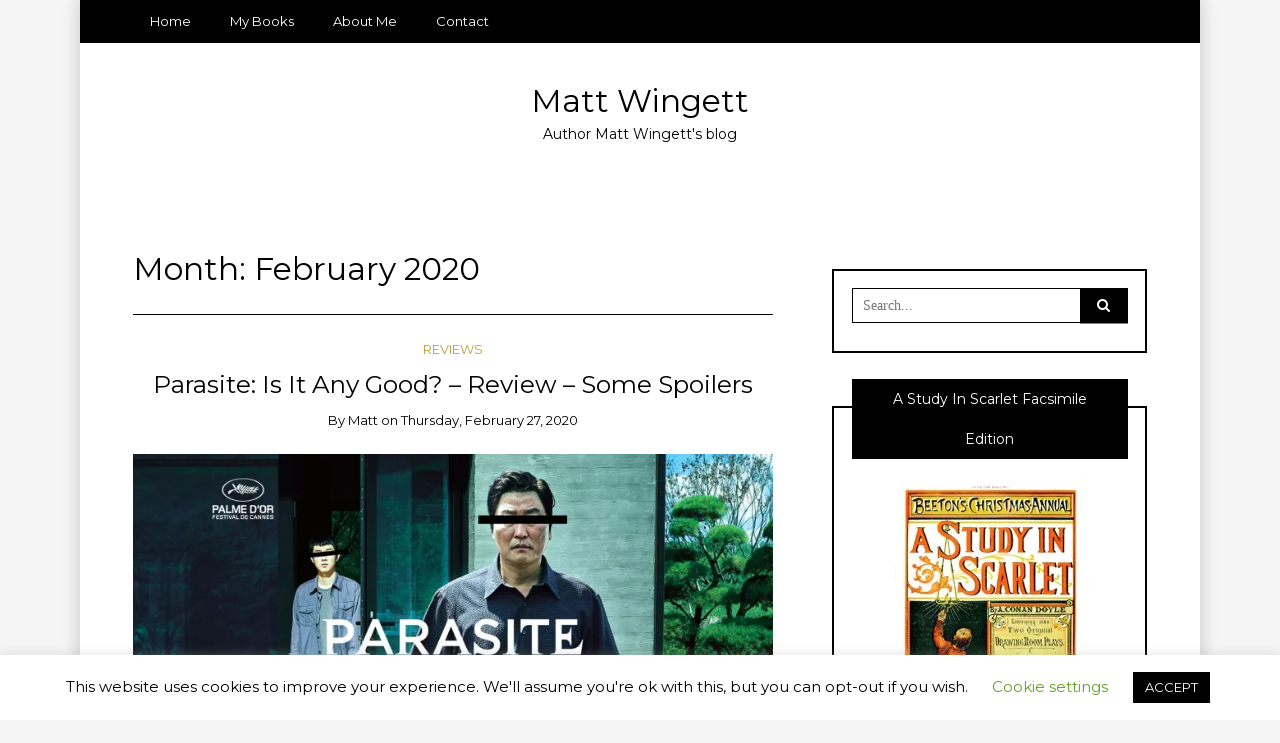

--- FILE ---
content_type: text/html; charset=UTF-8
request_url: https://www.mattwingett.com/2020/02/
body_size: 30221
content:
<!DOCTYPE html>
<!--[if IE 9]><html class="no-js ie9" dir="ltr" lang="en-GB" prefix="og: https://ogp.me/ns#"><![endif]-->
<!--[if gt IE 9]><!--><html class="no-js" dir="ltr" lang="en-GB" prefix="og: https://ogp.me/ns#"><!--<![endif]-->

<head>
  <meta charset="UTF-8">
  <meta name="viewport" content="width=device-width, initial-scale=1">
  <link rel="profile" href="https://gmpg.org/xfn/11">
  
	<title>February, 2020 | Matt Wingett</title>

		<!-- All in One SEO 4.9.3 - aioseo.com -->
	<meta name="robots" content="noindex, max-image-preview:large" />
	<meta name="keywords" content="parasite,movie,academy award,kim,park,review,hollywood,birds of prey,harley quinn,margot robbie,huntress,mary elizabeth winstead,black canary,jurnee smollett-bell,cassandra cain,ella jay basco,incels,woke" />
	<link rel="canonical" href="https://www.mattwingett.com/2020/02/" />
	<meta name="generator" content="All in One SEO (AIOSEO) 4.9.3" />
		<script type="application/ld+json" class="aioseo-schema">
			{"@context":"https:\/\/schema.org","@graph":[{"@type":"BreadcrumbList","@id":"https:\/\/www.mattwingett.com\/2020\/02\/#breadcrumblist","itemListElement":[{"@type":"ListItem","@id":"https:\/\/www.mattwingett.com#listItem","position":1,"name":"Home","item":"https:\/\/www.mattwingett.com","nextItem":{"@type":"ListItem","@id":"https:\/\/www.mattwingett.com\/2020\/#listItem","name":2020}},{"@type":"ListItem","@id":"https:\/\/www.mattwingett.com\/2020\/#listItem","position":2,"name":2020,"item":"https:\/\/www.mattwingett.com\/2020\/","nextItem":{"@type":"ListItem","@id":"https:\/\/www.mattwingett.com\/2020\/02\/#listItem","name":"02"},"previousItem":{"@type":"ListItem","@id":"https:\/\/www.mattwingett.com#listItem","name":"Home"}},{"@type":"ListItem","@id":"https:\/\/www.mattwingett.com\/2020\/02\/#listItem","position":3,"name":"02","previousItem":{"@type":"ListItem","@id":"https:\/\/www.mattwingett.com\/2020\/#listItem","name":2020}}]},{"@type":"CollectionPage","@id":"https:\/\/www.mattwingett.com\/2020\/02\/#collectionpage","url":"https:\/\/www.mattwingett.com\/2020\/02\/","name":"February, 2020 | Matt Wingett","inLanguage":"en-GB","isPartOf":{"@id":"https:\/\/www.mattwingett.com\/#website"},"breadcrumb":{"@id":"https:\/\/www.mattwingett.com\/2020\/02\/#breadcrumblist"}},{"@type":"Organization","@id":"https:\/\/www.mattwingett.com\/#organization","name":"Matt Wingett","description":"Author Matt Wingett's blog","url":"https:\/\/www.mattwingett.com\/","sameAs":["https:\/\/www.facebook.com\/mattwingett","https:\/\/twitter.com\/LifeIsAmazingUK","https:\/\/www.instagram.com\/matt.wingett\/"]},{"@type":"WebSite","@id":"https:\/\/www.mattwingett.com\/#website","url":"https:\/\/www.mattwingett.com\/","name":"Matt Wingett","description":"Author Matt Wingett's blog","inLanguage":"en-GB","publisher":{"@id":"https:\/\/www.mattwingett.com\/#organization"}}]}
		</script>
		<!-- All in One SEO -->

<link rel='dns-prefetch' href='//stats.wp.com' />
<link rel='dns-prefetch' href='//fonts.googleapis.com' />
<link rel='dns-prefetch' href='//v0.wordpress.com' />
<link rel='dns-prefetch' href='//jetpack.wordpress.com' />
<link rel='dns-prefetch' href='//s0.wp.com' />
<link rel='dns-prefetch' href='//public-api.wordpress.com' />
<link rel='dns-prefetch' href='//0.gravatar.com' />
<link rel='dns-prefetch' href='//1.gravatar.com' />
<link rel='dns-prefetch' href='//2.gravatar.com' />
<link rel='preconnect' href='//i0.wp.com' />
<link rel='preconnect' href='//c0.wp.com' />
<link rel="alternate" type="application/rss+xml" title="Matt Wingett &raquo; Feed" href="https://www.mattwingett.com/feed/" />
<link rel="alternate" type="application/rss+xml" title="Matt Wingett &raquo; Comments Feed" href="https://www.mattwingett.com/comments/feed/" />
<style id='wp-img-auto-sizes-contain-inline-css' type='text/css'>
img:is([sizes=auto i],[sizes^="auto," i]){contain-intrinsic-size:3000px 1500px}
/*# sourceURL=wp-img-auto-sizes-contain-inline-css */
</style>
<style id='wp-emoji-styles-inline-css' type='text/css'>

	img.wp-smiley, img.emoji {
		display: inline !important;
		border: none !important;
		box-shadow: none !important;
		height: 1em !important;
		width: 1em !important;
		margin: 0 0.07em !important;
		vertical-align: -0.1em !important;
		background: none !important;
		padding: 0 !important;
	}
/*# sourceURL=wp-emoji-styles-inline-css */
</style>
<style id='wp-block-library-inline-css' type='text/css'>
:root{--wp-block-synced-color:#7a00df;--wp-block-synced-color--rgb:122,0,223;--wp-bound-block-color:var(--wp-block-synced-color);--wp-editor-canvas-background:#ddd;--wp-admin-theme-color:#007cba;--wp-admin-theme-color--rgb:0,124,186;--wp-admin-theme-color-darker-10:#006ba1;--wp-admin-theme-color-darker-10--rgb:0,107,160.5;--wp-admin-theme-color-darker-20:#005a87;--wp-admin-theme-color-darker-20--rgb:0,90,135;--wp-admin-border-width-focus:2px}@media (min-resolution:192dpi){:root{--wp-admin-border-width-focus:1.5px}}.wp-element-button{cursor:pointer}:root .has-very-light-gray-background-color{background-color:#eee}:root .has-very-dark-gray-background-color{background-color:#313131}:root .has-very-light-gray-color{color:#eee}:root .has-very-dark-gray-color{color:#313131}:root .has-vivid-green-cyan-to-vivid-cyan-blue-gradient-background{background:linear-gradient(135deg,#00d084,#0693e3)}:root .has-purple-crush-gradient-background{background:linear-gradient(135deg,#34e2e4,#4721fb 50%,#ab1dfe)}:root .has-hazy-dawn-gradient-background{background:linear-gradient(135deg,#faaca8,#dad0ec)}:root .has-subdued-olive-gradient-background{background:linear-gradient(135deg,#fafae1,#67a671)}:root .has-atomic-cream-gradient-background{background:linear-gradient(135deg,#fdd79a,#004a59)}:root .has-nightshade-gradient-background{background:linear-gradient(135deg,#330968,#31cdcf)}:root .has-midnight-gradient-background{background:linear-gradient(135deg,#020381,#2874fc)}:root{--wp--preset--font-size--normal:16px;--wp--preset--font-size--huge:42px}.has-regular-font-size{font-size:1em}.has-larger-font-size{font-size:2.625em}.has-normal-font-size{font-size:var(--wp--preset--font-size--normal)}.has-huge-font-size{font-size:var(--wp--preset--font-size--huge)}.has-text-align-center{text-align:center}.has-text-align-left{text-align:left}.has-text-align-right{text-align:right}.has-fit-text{white-space:nowrap!important}#end-resizable-editor-section{display:none}.aligncenter{clear:both}.items-justified-left{justify-content:flex-start}.items-justified-center{justify-content:center}.items-justified-right{justify-content:flex-end}.items-justified-space-between{justify-content:space-between}.screen-reader-text{border:0;clip-path:inset(50%);height:1px;margin:-1px;overflow:hidden;padding:0;position:absolute;width:1px;word-wrap:normal!important}.screen-reader-text:focus{background-color:#ddd;clip-path:none;color:#444;display:block;font-size:1em;height:auto;left:5px;line-height:normal;padding:15px 23px 14px;text-decoration:none;top:5px;width:auto;z-index:100000}html :where(.has-border-color){border-style:solid}html :where([style*=border-top-color]){border-top-style:solid}html :where([style*=border-right-color]){border-right-style:solid}html :where([style*=border-bottom-color]){border-bottom-style:solid}html :where([style*=border-left-color]){border-left-style:solid}html :where([style*=border-width]){border-style:solid}html :where([style*=border-top-width]){border-top-style:solid}html :where([style*=border-right-width]){border-right-style:solid}html :where([style*=border-bottom-width]){border-bottom-style:solid}html :where([style*=border-left-width]){border-left-style:solid}html :where(img[class*=wp-image-]){height:auto;max-width:100%}:where(figure){margin:0 0 1em}html :where(.is-position-sticky){--wp-admin--admin-bar--position-offset:var(--wp-admin--admin-bar--height,0px)}@media screen and (max-width:600px){html :where(.is-position-sticky){--wp-admin--admin-bar--position-offset:0px}}

/*# sourceURL=wp-block-library-inline-css */
</style><style id='wp-block-image-inline-css' type='text/css'>
.wp-block-image>a,.wp-block-image>figure>a{display:inline-block}.wp-block-image img{box-sizing:border-box;height:auto;max-width:100%;vertical-align:bottom}@media not (prefers-reduced-motion){.wp-block-image img.hide{visibility:hidden}.wp-block-image img.show{animation:show-content-image .4s}}.wp-block-image[style*=border-radius] img,.wp-block-image[style*=border-radius]>a{border-radius:inherit}.wp-block-image.has-custom-border img{box-sizing:border-box}.wp-block-image.aligncenter{text-align:center}.wp-block-image.alignfull>a,.wp-block-image.alignwide>a{width:100%}.wp-block-image.alignfull img,.wp-block-image.alignwide img{height:auto;width:100%}.wp-block-image .aligncenter,.wp-block-image .alignleft,.wp-block-image .alignright,.wp-block-image.aligncenter,.wp-block-image.alignleft,.wp-block-image.alignright{display:table}.wp-block-image .aligncenter>figcaption,.wp-block-image .alignleft>figcaption,.wp-block-image .alignright>figcaption,.wp-block-image.aligncenter>figcaption,.wp-block-image.alignleft>figcaption,.wp-block-image.alignright>figcaption{caption-side:bottom;display:table-caption}.wp-block-image .alignleft{float:left;margin:.5em 1em .5em 0}.wp-block-image .alignright{float:right;margin:.5em 0 .5em 1em}.wp-block-image .aligncenter{margin-left:auto;margin-right:auto}.wp-block-image :where(figcaption){margin-bottom:1em;margin-top:.5em}.wp-block-image.is-style-circle-mask img{border-radius:9999px}@supports ((-webkit-mask-image:none) or (mask-image:none)) or (-webkit-mask-image:none){.wp-block-image.is-style-circle-mask img{border-radius:0;-webkit-mask-image:url('data:image/svg+xml;utf8,<svg viewBox="0 0 100 100" xmlns="http://www.w3.org/2000/svg"><circle cx="50" cy="50" r="50"/></svg>');mask-image:url('data:image/svg+xml;utf8,<svg viewBox="0 0 100 100" xmlns="http://www.w3.org/2000/svg"><circle cx="50" cy="50" r="50"/></svg>');mask-mode:alpha;-webkit-mask-position:center;mask-position:center;-webkit-mask-repeat:no-repeat;mask-repeat:no-repeat;-webkit-mask-size:contain;mask-size:contain}}:root :where(.wp-block-image.is-style-rounded img,.wp-block-image .is-style-rounded img){border-radius:9999px}.wp-block-image figure{margin:0}.wp-lightbox-container{display:flex;flex-direction:column;position:relative}.wp-lightbox-container img{cursor:zoom-in}.wp-lightbox-container img:hover+button{opacity:1}.wp-lightbox-container button{align-items:center;backdrop-filter:blur(16px) saturate(180%);background-color:#5a5a5a40;border:none;border-radius:4px;cursor:zoom-in;display:flex;height:20px;justify-content:center;opacity:0;padding:0;position:absolute;right:16px;text-align:center;top:16px;width:20px;z-index:100}@media not (prefers-reduced-motion){.wp-lightbox-container button{transition:opacity .2s ease}}.wp-lightbox-container button:focus-visible{outline:3px auto #5a5a5a40;outline:3px auto -webkit-focus-ring-color;outline-offset:3px}.wp-lightbox-container button:hover{cursor:pointer;opacity:1}.wp-lightbox-container button:focus{opacity:1}.wp-lightbox-container button:focus,.wp-lightbox-container button:hover,.wp-lightbox-container button:not(:hover):not(:active):not(.has-background){background-color:#5a5a5a40;border:none}.wp-lightbox-overlay{box-sizing:border-box;cursor:zoom-out;height:100vh;left:0;overflow:hidden;position:fixed;top:0;visibility:hidden;width:100%;z-index:100000}.wp-lightbox-overlay .close-button{align-items:center;cursor:pointer;display:flex;justify-content:center;min-height:40px;min-width:40px;padding:0;position:absolute;right:calc(env(safe-area-inset-right) + 16px);top:calc(env(safe-area-inset-top) + 16px);z-index:5000000}.wp-lightbox-overlay .close-button:focus,.wp-lightbox-overlay .close-button:hover,.wp-lightbox-overlay .close-button:not(:hover):not(:active):not(.has-background){background:none;border:none}.wp-lightbox-overlay .lightbox-image-container{height:var(--wp--lightbox-container-height);left:50%;overflow:hidden;position:absolute;top:50%;transform:translate(-50%,-50%);transform-origin:top left;width:var(--wp--lightbox-container-width);z-index:9999999999}.wp-lightbox-overlay .wp-block-image{align-items:center;box-sizing:border-box;display:flex;height:100%;justify-content:center;margin:0;position:relative;transform-origin:0 0;width:100%;z-index:3000000}.wp-lightbox-overlay .wp-block-image img{height:var(--wp--lightbox-image-height);min-height:var(--wp--lightbox-image-height);min-width:var(--wp--lightbox-image-width);width:var(--wp--lightbox-image-width)}.wp-lightbox-overlay .wp-block-image figcaption{display:none}.wp-lightbox-overlay button{background:none;border:none}.wp-lightbox-overlay .scrim{background-color:#fff;height:100%;opacity:.9;position:absolute;width:100%;z-index:2000000}.wp-lightbox-overlay.active{visibility:visible}@media not (prefers-reduced-motion){.wp-lightbox-overlay.active{animation:turn-on-visibility .25s both}.wp-lightbox-overlay.active img{animation:turn-on-visibility .35s both}.wp-lightbox-overlay.show-closing-animation:not(.active){animation:turn-off-visibility .35s both}.wp-lightbox-overlay.show-closing-animation:not(.active) img{animation:turn-off-visibility .25s both}.wp-lightbox-overlay.zoom.active{animation:none;opacity:1;visibility:visible}.wp-lightbox-overlay.zoom.active .lightbox-image-container{animation:lightbox-zoom-in .4s}.wp-lightbox-overlay.zoom.active .lightbox-image-container img{animation:none}.wp-lightbox-overlay.zoom.active .scrim{animation:turn-on-visibility .4s forwards}.wp-lightbox-overlay.zoom.show-closing-animation:not(.active){animation:none}.wp-lightbox-overlay.zoom.show-closing-animation:not(.active) .lightbox-image-container{animation:lightbox-zoom-out .4s}.wp-lightbox-overlay.zoom.show-closing-animation:not(.active) .lightbox-image-container img{animation:none}.wp-lightbox-overlay.zoom.show-closing-animation:not(.active) .scrim{animation:turn-off-visibility .4s forwards}}@keyframes show-content-image{0%{visibility:hidden}99%{visibility:hidden}to{visibility:visible}}@keyframes turn-on-visibility{0%{opacity:0}to{opacity:1}}@keyframes turn-off-visibility{0%{opacity:1;visibility:visible}99%{opacity:0;visibility:visible}to{opacity:0;visibility:hidden}}@keyframes lightbox-zoom-in{0%{transform:translate(calc((-100vw + var(--wp--lightbox-scrollbar-width))/2 + var(--wp--lightbox-initial-left-position)),calc(-50vh + var(--wp--lightbox-initial-top-position))) scale(var(--wp--lightbox-scale))}to{transform:translate(-50%,-50%) scale(1)}}@keyframes lightbox-zoom-out{0%{transform:translate(-50%,-50%) scale(1);visibility:visible}99%{visibility:visible}to{transform:translate(calc((-100vw + var(--wp--lightbox-scrollbar-width))/2 + var(--wp--lightbox-initial-left-position)),calc(-50vh + var(--wp--lightbox-initial-top-position))) scale(var(--wp--lightbox-scale));visibility:hidden}}
/*# sourceURL=https://c0.wp.com/c/6.9/wp-includes/blocks/image/style.min.css */
</style>
<style id='wp-block-paragraph-inline-css' type='text/css'>
.is-small-text{font-size:.875em}.is-regular-text{font-size:1em}.is-large-text{font-size:2.25em}.is-larger-text{font-size:3em}.has-drop-cap:not(:focus):first-letter{float:left;font-size:8.4em;font-style:normal;font-weight:100;line-height:.68;margin:.05em .1em 0 0;text-transform:uppercase}body.rtl .has-drop-cap:not(:focus):first-letter{float:none;margin-left:.1em}p.has-drop-cap.has-background{overflow:hidden}:root :where(p.has-background){padding:1.25em 2.375em}:where(p.has-text-color:not(.has-link-color)) a{color:inherit}p.has-text-align-left[style*="writing-mode:vertical-lr"],p.has-text-align-right[style*="writing-mode:vertical-rl"]{rotate:180deg}
/*# sourceURL=https://c0.wp.com/c/6.9/wp-includes/blocks/paragraph/style.min.css */
</style>
<style id='global-styles-inline-css' type='text/css'>
:root{--wp--preset--aspect-ratio--square: 1;--wp--preset--aspect-ratio--4-3: 4/3;--wp--preset--aspect-ratio--3-4: 3/4;--wp--preset--aspect-ratio--3-2: 3/2;--wp--preset--aspect-ratio--2-3: 2/3;--wp--preset--aspect-ratio--16-9: 16/9;--wp--preset--aspect-ratio--9-16: 9/16;--wp--preset--color--black: #000000;--wp--preset--color--cyan-bluish-gray: #abb8c3;--wp--preset--color--white: #ffffff;--wp--preset--color--pale-pink: #f78da7;--wp--preset--color--vivid-red: #cf2e2e;--wp--preset--color--luminous-vivid-orange: #ff6900;--wp--preset--color--luminous-vivid-amber: #fcb900;--wp--preset--color--light-green-cyan: #7bdcb5;--wp--preset--color--vivid-green-cyan: #00d084;--wp--preset--color--pale-cyan-blue: #8ed1fc;--wp--preset--color--vivid-cyan-blue: #0693e3;--wp--preset--color--vivid-purple: #9b51e0;--wp--preset--gradient--vivid-cyan-blue-to-vivid-purple: linear-gradient(135deg,rgb(6,147,227) 0%,rgb(155,81,224) 100%);--wp--preset--gradient--light-green-cyan-to-vivid-green-cyan: linear-gradient(135deg,rgb(122,220,180) 0%,rgb(0,208,130) 100%);--wp--preset--gradient--luminous-vivid-amber-to-luminous-vivid-orange: linear-gradient(135deg,rgb(252,185,0) 0%,rgb(255,105,0) 100%);--wp--preset--gradient--luminous-vivid-orange-to-vivid-red: linear-gradient(135deg,rgb(255,105,0) 0%,rgb(207,46,46) 100%);--wp--preset--gradient--very-light-gray-to-cyan-bluish-gray: linear-gradient(135deg,rgb(238,238,238) 0%,rgb(169,184,195) 100%);--wp--preset--gradient--cool-to-warm-spectrum: linear-gradient(135deg,rgb(74,234,220) 0%,rgb(151,120,209) 20%,rgb(207,42,186) 40%,rgb(238,44,130) 60%,rgb(251,105,98) 80%,rgb(254,248,76) 100%);--wp--preset--gradient--blush-light-purple: linear-gradient(135deg,rgb(255,206,236) 0%,rgb(152,150,240) 100%);--wp--preset--gradient--blush-bordeaux: linear-gradient(135deg,rgb(254,205,165) 0%,rgb(254,45,45) 50%,rgb(107,0,62) 100%);--wp--preset--gradient--luminous-dusk: linear-gradient(135deg,rgb(255,203,112) 0%,rgb(199,81,192) 50%,rgb(65,88,208) 100%);--wp--preset--gradient--pale-ocean: linear-gradient(135deg,rgb(255,245,203) 0%,rgb(182,227,212) 50%,rgb(51,167,181) 100%);--wp--preset--gradient--electric-grass: linear-gradient(135deg,rgb(202,248,128) 0%,rgb(113,206,126) 100%);--wp--preset--gradient--midnight: linear-gradient(135deg,rgb(2,3,129) 0%,rgb(40,116,252) 100%);--wp--preset--font-size--small: 13px;--wp--preset--font-size--medium: 20px;--wp--preset--font-size--large: 36px;--wp--preset--font-size--x-large: 42px;--wp--preset--spacing--20: 0.44rem;--wp--preset--spacing--30: 0.67rem;--wp--preset--spacing--40: 1rem;--wp--preset--spacing--50: 1.5rem;--wp--preset--spacing--60: 2.25rem;--wp--preset--spacing--70: 3.38rem;--wp--preset--spacing--80: 5.06rem;--wp--preset--shadow--natural: 6px 6px 9px rgba(0, 0, 0, 0.2);--wp--preset--shadow--deep: 12px 12px 50px rgba(0, 0, 0, 0.4);--wp--preset--shadow--sharp: 6px 6px 0px rgba(0, 0, 0, 0.2);--wp--preset--shadow--outlined: 6px 6px 0px -3px rgb(255, 255, 255), 6px 6px rgb(0, 0, 0);--wp--preset--shadow--crisp: 6px 6px 0px rgb(0, 0, 0);}:where(.is-layout-flex){gap: 0.5em;}:where(.is-layout-grid){gap: 0.5em;}body .is-layout-flex{display: flex;}.is-layout-flex{flex-wrap: wrap;align-items: center;}.is-layout-flex > :is(*, div){margin: 0;}body .is-layout-grid{display: grid;}.is-layout-grid > :is(*, div){margin: 0;}:where(.wp-block-columns.is-layout-flex){gap: 2em;}:where(.wp-block-columns.is-layout-grid){gap: 2em;}:where(.wp-block-post-template.is-layout-flex){gap: 1.25em;}:where(.wp-block-post-template.is-layout-grid){gap: 1.25em;}.has-black-color{color: var(--wp--preset--color--black) !important;}.has-cyan-bluish-gray-color{color: var(--wp--preset--color--cyan-bluish-gray) !important;}.has-white-color{color: var(--wp--preset--color--white) !important;}.has-pale-pink-color{color: var(--wp--preset--color--pale-pink) !important;}.has-vivid-red-color{color: var(--wp--preset--color--vivid-red) !important;}.has-luminous-vivid-orange-color{color: var(--wp--preset--color--luminous-vivid-orange) !important;}.has-luminous-vivid-amber-color{color: var(--wp--preset--color--luminous-vivid-amber) !important;}.has-light-green-cyan-color{color: var(--wp--preset--color--light-green-cyan) !important;}.has-vivid-green-cyan-color{color: var(--wp--preset--color--vivid-green-cyan) !important;}.has-pale-cyan-blue-color{color: var(--wp--preset--color--pale-cyan-blue) !important;}.has-vivid-cyan-blue-color{color: var(--wp--preset--color--vivid-cyan-blue) !important;}.has-vivid-purple-color{color: var(--wp--preset--color--vivid-purple) !important;}.has-black-background-color{background-color: var(--wp--preset--color--black) !important;}.has-cyan-bluish-gray-background-color{background-color: var(--wp--preset--color--cyan-bluish-gray) !important;}.has-white-background-color{background-color: var(--wp--preset--color--white) !important;}.has-pale-pink-background-color{background-color: var(--wp--preset--color--pale-pink) !important;}.has-vivid-red-background-color{background-color: var(--wp--preset--color--vivid-red) !important;}.has-luminous-vivid-orange-background-color{background-color: var(--wp--preset--color--luminous-vivid-orange) !important;}.has-luminous-vivid-amber-background-color{background-color: var(--wp--preset--color--luminous-vivid-amber) !important;}.has-light-green-cyan-background-color{background-color: var(--wp--preset--color--light-green-cyan) !important;}.has-vivid-green-cyan-background-color{background-color: var(--wp--preset--color--vivid-green-cyan) !important;}.has-pale-cyan-blue-background-color{background-color: var(--wp--preset--color--pale-cyan-blue) !important;}.has-vivid-cyan-blue-background-color{background-color: var(--wp--preset--color--vivid-cyan-blue) !important;}.has-vivid-purple-background-color{background-color: var(--wp--preset--color--vivid-purple) !important;}.has-black-border-color{border-color: var(--wp--preset--color--black) !important;}.has-cyan-bluish-gray-border-color{border-color: var(--wp--preset--color--cyan-bluish-gray) !important;}.has-white-border-color{border-color: var(--wp--preset--color--white) !important;}.has-pale-pink-border-color{border-color: var(--wp--preset--color--pale-pink) !important;}.has-vivid-red-border-color{border-color: var(--wp--preset--color--vivid-red) !important;}.has-luminous-vivid-orange-border-color{border-color: var(--wp--preset--color--luminous-vivid-orange) !important;}.has-luminous-vivid-amber-border-color{border-color: var(--wp--preset--color--luminous-vivid-amber) !important;}.has-light-green-cyan-border-color{border-color: var(--wp--preset--color--light-green-cyan) !important;}.has-vivid-green-cyan-border-color{border-color: var(--wp--preset--color--vivid-green-cyan) !important;}.has-pale-cyan-blue-border-color{border-color: var(--wp--preset--color--pale-cyan-blue) !important;}.has-vivid-cyan-blue-border-color{border-color: var(--wp--preset--color--vivid-cyan-blue) !important;}.has-vivid-purple-border-color{border-color: var(--wp--preset--color--vivid-purple) !important;}.has-vivid-cyan-blue-to-vivid-purple-gradient-background{background: var(--wp--preset--gradient--vivid-cyan-blue-to-vivid-purple) !important;}.has-light-green-cyan-to-vivid-green-cyan-gradient-background{background: var(--wp--preset--gradient--light-green-cyan-to-vivid-green-cyan) !important;}.has-luminous-vivid-amber-to-luminous-vivid-orange-gradient-background{background: var(--wp--preset--gradient--luminous-vivid-amber-to-luminous-vivid-orange) !important;}.has-luminous-vivid-orange-to-vivid-red-gradient-background{background: var(--wp--preset--gradient--luminous-vivid-orange-to-vivid-red) !important;}.has-very-light-gray-to-cyan-bluish-gray-gradient-background{background: var(--wp--preset--gradient--very-light-gray-to-cyan-bluish-gray) !important;}.has-cool-to-warm-spectrum-gradient-background{background: var(--wp--preset--gradient--cool-to-warm-spectrum) !important;}.has-blush-light-purple-gradient-background{background: var(--wp--preset--gradient--blush-light-purple) !important;}.has-blush-bordeaux-gradient-background{background: var(--wp--preset--gradient--blush-bordeaux) !important;}.has-luminous-dusk-gradient-background{background: var(--wp--preset--gradient--luminous-dusk) !important;}.has-pale-ocean-gradient-background{background: var(--wp--preset--gradient--pale-ocean) !important;}.has-electric-grass-gradient-background{background: var(--wp--preset--gradient--electric-grass) !important;}.has-midnight-gradient-background{background: var(--wp--preset--gradient--midnight) !important;}.has-small-font-size{font-size: var(--wp--preset--font-size--small) !important;}.has-medium-font-size{font-size: var(--wp--preset--font-size--medium) !important;}.has-large-font-size{font-size: var(--wp--preset--font-size--large) !important;}.has-x-large-font-size{font-size: var(--wp--preset--font-size--x-large) !important;}
/*# sourceURL=global-styles-inline-css */
</style>

<style id='classic-theme-styles-inline-css' type='text/css'>
/*! This file is auto-generated */
.wp-block-button__link{color:#fff;background-color:#32373c;border-radius:9999px;box-shadow:none;text-decoration:none;padding:calc(.667em + 2px) calc(1.333em + 2px);font-size:1.125em}.wp-block-file__button{background:#32373c;color:#fff;text-decoration:none}
/*# sourceURL=/wp-includes/css/classic-themes.min.css */
</style>
<link rel='stylesheet' id='cookie-law-info-css' href='https://usercontent.one/wp/www.mattwingett.com/wp-content/plugins/cookie-law-info/legacy/public/css/cookie-law-info-public.css?ver=3.3.9.1&media=1680686224' type='text/css' media='all' />
<link rel='stylesheet' id='cookie-law-info-gdpr-css' href='https://usercontent.one/wp/www.mattwingett.com/wp-content/plugins/cookie-law-info/legacy/public/css/cookie-law-info-gdpr.css?ver=3.3.9.1&media=1680686224' type='text/css' media='all' />
<link rel='stylesheet' id='WRT-style-css' href='https://usercontent.one/wp/www.mattwingett.com/wp-content/themes/writee/style.css?media=1680686224?ver=3f85353d38b339b7b94d94062aa64468' type='text/css' media='all' />
<link rel='stylesheet' id='WRT-main-style-css' href='https://usercontent.one/wp/www.mattwingett.com/wp-content/themes/writee/assets/css/style-ltr.css?media=1680686224?ver=3f85353d38b339b7b94d94062aa64468' type='text/css' media='all' />
<link rel='stylesheet' id='WRT-google_fonts-css' href='https://fonts.googleapis.com/css?family=Montserrat&#038;ver=6.9' type='text/css' media='all' />
<script type="text/javascript" src="https://c0.wp.com/c/6.9/wp-includes/js/jquery/jquery.min.js" id="jquery-core-js"></script>
<script type="text/javascript" src="https://c0.wp.com/c/6.9/wp-includes/js/jquery/jquery-migrate.min.js" id="jquery-migrate-js"></script>
<script type="text/javascript" async src="https://usercontent.one/wp/www.mattwingett.com/wp-content/plugins/burst-statistics/assets/js/timeme/timeme.min.js?media=1680686224?ver=1769163308" id="burst-timeme-js"></script>
<script type="text/javascript" async src="https://usercontent.one/wp/www.mattwingett.com/wp-content/uploads/burst/js/burst.min.js?media=1680686224?ver=1770023900" id="burst-js"></script>
<script type="text/javascript" id="cookie-law-info-js-extra">
/* <![CDATA[ */
var Cli_Data = {"nn_cookie_ids":[],"cookielist":[],"non_necessary_cookies":[],"ccpaEnabled":"","ccpaRegionBased":"","ccpaBarEnabled":"","strictlyEnabled":["necessary","obligatoire"],"ccpaType":"gdpr","js_blocking":"","custom_integration":"","triggerDomRefresh":"","secure_cookies":""};
var cli_cookiebar_settings = {"animate_speed_hide":"500","animate_speed_show":"500","background":"#FFF","border":"#b1a6a6c2","border_on":"","button_1_button_colour":"#000","button_1_button_hover":"#000000","button_1_link_colour":"#fff","button_1_as_button":"1","button_1_new_win":"","button_2_button_colour":"#333","button_2_button_hover":"#292929","button_2_link_colour":"#444","button_2_as_button":"","button_2_hidebar":"","button_3_button_colour":"#000","button_3_button_hover":"#000000","button_3_link_colour":"#fff","button_3_as_button":"1","button_3_new_win":"","button_4_button_colour":"#000","button_4_button_hover":"#000000","button_4_link_colour":"#62a329","button_4_as_button":"","button_7_button_colour":"#61a229","button_7_button_hover":"#4e8221","button_7_link_colour":"#fff","button_7_as_button":"1","button_7_new_win":"","font_family":"inherit","header_fix":"","notify_animate_hide":"1","notify_animate_show":"","notify_div_id":"#cookie-law-info-bar","notify_position_horizontal":"right","notify_position_vertical":"bottom","scroll_close":"","scroll_close_reload":"","accept_close_reload":"","reject_close_reload":"","showagain_tab":"1","showagain_background":"#fff","showagain_border":"#000","showagain_div_id":"#cookie-law-info-again","showagain_x_position":"100px","text":"#000","show_once_yn":"","show_once":"10000","logging_on":"","as_popup":"","popup_overlay":"1","bar_heading_text":"","cookie_bar_as":"banner","popup_showagain_position":"bottom-right","widget_position":"left"};
var log_object = {"ajax_url":"https://www.mattwingett.com/wp-admin/admin-ajax.php"};
//# sourceURL=cookie-law-info-js-extra
/* ]]> */
</script>
<script type="text/javascript" src="https://usercontent.one/wp/www.mattwingett.com/wp-content/plugins/cookie-law-info/legacy/public/js/cookie-law-info-public.js?ver=3.3.9.1&media=1680686224" id="cookie-law-info-js"></script>
<script type="text/javascript" src="https://usercontent.one/wp/www.mattwingett.com/wp-content/plugins/stop-user-enumeration/frontend/js/frontend.js?ver=1.7.7&media=1680686224" id="stop-user-enumeration-js" defer="defer" data-wp-strategy="defer"></script>
<link rel="https://api.w.org/" href="https://www.mattwingett.com/wp-json/" /><style>[class*=" icon-oc-"],[class^=icon-oc-]{speak:none;font-style:normal;font-weight:400;font-variant:normal;text-transform:none;line-height:1;-webkit-font-smoothing:antialiased;-moz-osx-font-smoothing:grayscale}.icon-oc-one-com-white-32px-fill:before{content:"901"}.icon-oc-one-com:before{content:"900"}#one-com-icon,.toplevel_page_onecom-wp .wp-menu-image{speak:none;display:flex;align-items:center;justify-content:center;text-transform:none;line-height:1;-webkit-font-smoothing:antialiased;-moz-osx-font-smoothing:grayscale}.onecom-wp-admin-bar-item>a,.toplevel_page_onecom-wp>.wp-menu-name{font-size:16px;font-weight:400;line-height:1}.toplevel_page_onecom-wp>.wp-menu-name img{width:69px;height:9px;}.wp-submenu-wrap.wp-submenu>.wp-submenu-head>img{width:88px;height:auto}.onecom-wp-admin-bar-item>a img{height:7px!important}.onecom-wp-admin-bar-item>a img,.toplevel_page_onecom-wp>.wp-menu-name img{opacity:.8}.onecom-wp-admin-bar-item.hover>a img,.toplevel_page_onecom-wp.wp-has-current-submenu>.wp-menu-name img,li.opensub>a.toplevel_page_onecom-wp>.wp-menu-name img{opacity:1}#one-com-icon:before,.onecom-wp-admin-bar-item>a:before,.toplevel_page_onecom-wp>.wp-menu-image:before{content:'';position:static!important;background-color:rgba(240,245,250,.4);border-radius:102px;width:18px;height:18px;padding:0!important}.onecom-wp-admin-bar-item>a:before{width:14px;height:14px}.onecom-wp-admin-bar-item.hover>a:before,.toplevel_page_onecom-wp.opensub>a>.wp-menu-image:before,.toplevel_page_onecom-wp.wp-has-current-submenu>.wp-menu-image:before{background-color:#76b82a}.onecom-wp-admin-bar-item>a{display:inline-flex!important;align-items:center;justify-content:center}#one-com-logo-wrapper{font-size:4em}#one-com-icon{vertical-align:middle}.imagify-welcome{display:none !important;}</style>	<style>img#wpstats{display:none}</style>
		<style type="text/css">html, body {font-family:'Montserrat', sans-serif;;font-size:14px;line-height:1.2;}.entry-content a:not([class]), a:active, a:focus, a:hover{color:#bf9e3b}.social-navigation.theme-colors,
		.comments-area .comments-list .comment .comment-meta .comment-header .comment-reply,
		.entry .entry-header .entry-meta .entry-cat,
		.entry .entry-quote-author,
		.widget.widget_recent-post .entry-list .entry .entry-meta .entry-cat, 
		.widget.widget_popular-post .entry-list .entry .entry-meta .entry-cat, 
		.widget.widget_posts .entry-list .entry .entry-meta .entry-cat, 
		.widget.widget_posts .entry .entry-meta .entry-cat, 
		.widget.widget_wrt_recent_posts .entry .entry-meta .entry-cat, 
		.widget.widget_related_posts .entry .entry-meta .entry-cat,
		.widget.widget_categories ul li a:hover,
		.widget.widget_product_categories ul li a:hover,
		.widget.widget_archive ul li a:hover,
		.widget.widget_archives ul li a:hover,
		.widget.widget_twitter .tweets-list .tweet a,
		.widget.widget_recent_comments .recentcomments span a{ color :#bf9e3b}
		.widget.widget_categories ul li a:before,
		.widget.widget_nav_menu ul li a::before, 
		.widget.widget_pages ul li a::before, 
		.widget.widget_meta ul li a::before, 
		.widget.widget_product_categories ul li a:before,
		.widget.widget_archive ul li a:before, 
		.widget.widget_archives ul li a:before {background-color: #bf9e3b }.widget.widget_tag_cloud .tagcloud a:hover {
			color:#bf9e3b;
			border-color:#bf9e3b}.pace-running .pace{background-color:#ffffff;}
	.pace-done .pace{background-color:transparent;}
	.pace {
	  -webkit-pointer-events: none;
	  pointer-events: none;

	  -webkit-user-select: none;
	  -moz-user-select: none;
	  user-select: none;

	  position: fixed;
	  top: 0;
	  left: 0;
	  width: 100%;
	  z-index:9999;

	  -webkit-transform: translate3d(0, -50px, 0);
	  -ms-transform: translate3d(0, -50px, 0);
	  transform: translate3d(0, -50px, 0);

	  -webkit-transition: -webkit-transform .5s ease-out;
	  -ms-transition: -webkit-transform .5s ease-out;
	  transition: transform .5s ease-out;
	}

	.pace.pace-active {
	  -webkit-transform: translate3d(0, 0, 0);
	  -ms-transform: translate3d(0, 0, 0);
	  transform: translate3d(0, 0, 0);
	}

	.pace .pace-progress {
	  display: block;
	  position: fixed;
	  z-index: 2000;
	  top: 0;
	  right: 100%;
	  width: 100%;
	  height: 5px;
	  background:#bf9e3b;
	  pointer-events: none;
	}
   </style><script> 
	var RTL = false;
	</script><style type="text/css">.recentcomments a{display:inline !important;padding:0 !important;margin:0 !important;}</style>		<style type="text/css" id="wp-custom-css">
			.wp-block-image .aligncenter>figcaption, .wp-block-image .alignleft>figcaption, .wp-block-image .alignright>figcaption, .wp-block-image.is-resized>figcaption {
    text-align: center;
}		</style>
		  
<link rel='stylesheet' id='jetpack-swiper-library-css' href='https://c0.wp.com/p/jetpack/15.4/_inc/blocks/swiper.css' type='text/css' media='all' />
<link rel='stylesheet' id='jetpack-carousel-css' href='https://c0.wp.com/p/jetpack/15.4/modules/carousel/jetpack-carousel.css' type='text/css' media='all' />
</head>
<body data-rsssl=1 id="site-body" class="archive date wp-theme-writee theme-header4" data-burst_id="0" data-burst_type="date-archive">
<div class="site-mobile-navigation"></div>
<div class="site-wrapper boxed-wrapper  shadow-wrapper">
		<header id="site-header" class="site-header">
		<div class="site-header-top">
			<div class="site-container">
				<div class="site-row">
					
					<div class="site-header-top-left site-column-9">
					
												<nav class="primary-navigation" id="primary-navigation">
							
							<ul id="menu-menu" class=""><li id="menu-item-2643" class="menu-item menu-item-type-custom menu-item-object-custom menu-item-home menu-item-2643"><a href="https://www.mattwingett.com">Home</a></li>
<li id="menu-item-2644" class="menu-item menu-item-type-post_type menu-item-object-page menu-item-2644"><a href="https://www.mattwingett.com/my-books/">My Books</a></li>
<li id="menu-item-2645" class="menu-item menu-item-type-post_type menu-item-object-page menu-item-2645"><a href="https://www.mattwingett.com/about-me/">About Me</a></li>
<li id="menu-item-2646" class="menu-item menu-item-type-post_type menu-item-object-page menu-item-2646"><a href="https://www.mattwingett.com/contact/">Contact</a></li>
</ul>						</nav>
						<a href="https://www.mattwingett.com" class="mobile-navigation-toggle"></a>
											</div>
					
									</div>
			</div>
		</div>
		
		<div class="site-header-bottom">
			<div class="site-container">
				<div class="site-row">
					<div class="site-header-middle-center">
						<div class="site-brand">
												
							<h1 class="site-heading">							<a href="https://www.mattwingett.com/" rel="home">Matt Wingett</a>
							</h1>														<p class="site-tagline">Author Matt Wingett&#039;s blog</p>
							
												
					
												
						<a href="https://www.mattwingett.com/" class="mobile-navigation-toggle"></a>
						</div>
					</div>
				</div>
			</div>
		</div>
    </header><!-- / header -->	<section class="site-main with-right-sidebar ">
	
        <div class="site-container">
            <div class="site-row">
				
				<div class="site-content compact-view with-sidebar " id="site-content" role="main">
                    
					<div class="site-content-header">
						<h1 class="site-header-title">Month: <span>February 2020</span></h1>							
												
											</div>
	
					
<div class="standard-container">
	<article id="entry-2821" class="post-2821 post type-post status-publish format-standard has-post-thumbnail hentry category-reviews tag-academy-award tag-hollywood tag-kim tag-movie tag-parasite tag-park tag-review entry entry-center"style="text-align:center;">
	<div class="entry-row">
		<div class="entry-full-center">
				<div class="entry-header">
		<div class="entry-meta">
			<span class="entry-cat"><a href="https://www.mattwingett.com/category/reviews/" rel="category tag">Reviews</a></span>
		</div>
		<h2 class="entry-title"><a href="https://www.mattwingett.com/parasite-is-it-any-good-review-some-spoilers/">Parasite: Is It Any Good? – Review – Some Spoilers</a></h2>		<div class="entry-meta">
			<span class="entry-author">By <a href="https://www.mattwingett.com/author/admin/" title="Posts by Matt" rel="author">Matt</a> </span>
			<span class="entry-date">on <a href="https://www.mattwingett.com/2020/02/">Thursday, February 27, 2020</a></span>
		</div>
	</div><div  class="entry-media" >
					<a href="https://www.mattwingett.com/parasite-is-it-any-good-review-some-spoilers/" class="entry-thumb" title="Permalink to: &quot;Parasite: Is It Any Good? – Review – Some Spoilers&quot;"><img width="780" height="342" src="https://i0.wp.com/www.mattwingett.com/wp-content/uploads/2020/02/75006105_2500859540029661_708299936004833280_o-scaled.jpg?fit=780%2C342&amp;ssl=1" class="attachment-WRT-post-image size-WRT-post-image wp-post-image" alt="" decoding="async" fetchpriority="high" srcset="https://i0.wp.com/www.mattwingett.com/wp-content/uploads/2020/02/75006105_2500859540029661_708299936004833280_o-scaled.jpg?w=2560&amp;ssl=1 2560w, https://i0.wp.com/www.mattwingett.com/wp-content/uploads/2020/02/75006105_2500859540029661_708299936004833280_o-scaled.jpg?resize=300%2C132&amp;ssl=1 300w, https://i0.wp.com/www.mattwingett.com/wp-content/uploads/2020/02/75006105_2500859540029661_708299936004833280_o-scaled.jpg?resize=1024%2C450&amp;ssl=1 1024w, https://i0.wp.com/www.mattwingett.com/wp-content/uploads/2020/02/75006105_2500859540029661_708299936004833280_o-scaled.jpg?resize=768%2C337&amp;ssl=1 768w, https://i0.wp.com/www.mattwingett.com/wp-content/uploads/2020/02/75006105_2500859540029661_708299936004833280_o-scaled.jpg?resize=1536%2C674&amp;ssl=1 1536w, https://i0.wp.com/www.mattwingett.com/wp-content/uploads/2020/02/75006105_2500859540029661_708299936004833280_o-scaled.jpg?resize=2048%2C899&amp;ssl=1 2048w, https://i0.wp.com/www.mattwingett.com/wp-content/uploads/2020/02/75006105_2500859540029661_708299936004833280_o-scaled.jpg?resize=1600%2C702&amp;ssl=1 1600w, https://i0.wp.com/www.mattwingett.com/wp-content/uploads/2020/02/75006105_2500859540029661_708299936004833280_o-scaled.jpg?resize=780%2C342&amp;ssl=1 780w, https://i0.wp.com/www.mattwingett.com/wp-content/uploads/2020/02/75006105_2500859540029661_708299936004833280_o-scaled.jpg?w=2160&amp;ssl=1 2160w" sizes="(max-width: 780px) 100vw, 780px" data-attachment-id="2822" data-permalink="https://www.mattwingett.com/parasite-is-it-any-good-review-some-spoilers/75006105_2500859540029661_708299936004833280_o/" data-orig-file="https://i0.wp.com/www.mattwingett.com/wp-content/uploads/2020/02/75006105_2500859540029661_708299936004833280_o-scaled.jpg?fit=2560%2C1124&amp;ssl=1" data-orig-size="2560,1124" data-comments-opened="1" data-image-meta="{&quot;aperture&quot;:&quot;0&quot;,&quot;credit&quot;:&quot;&quot;,&quot;camera&quot;:&quot;&quot;,&quot;caption&quot;:&quot;&quot;,&quot;created_timestamp&quot;:&quot;0&quot;,&quot;copyright&quot;:&quot;&quot;,&quot;focal_length&quot;:&quot;0&quot;,&quot;iso&quot;:&quot;0&quot;,&quot;shutter_speed&quot;:&quot;0&quot;,&quot;title&quot;:&quot;&quot;,&quot;orientation&quot;:&quot;1&quot;}" data-image-title="75006105_2500859540029661_708299936004833280_o" data-image-description="" data-image-caption="" data-medium-file="https://i0.wp.com/www.mattwingett.com/wp-content/uploads/2020/02/75006105_2500859540029661_708299936004833280_o-scaled.jpg?fit=300%2C132&amp;ssl=1" data-large-file="https://i0.wp.com/www.mattwingett.com/wp-content/uploads/2020/02/75006105_2500859540029661_708299936004833280_o-scaled.jpg?fit=1024%2C450&amp;ssl=1" /></a>
				</div>			<div class="entry-content">
				
				
<p>Parasite, the Academy Award Winning movie has been a game-changer in Hollywood, which sees tinseltown&#8217;s establishment placing foreign language films on the same equal footing with English language works. To say this is a revolution in the way the city of dreams sees its place in an expanded and globalised world is a truism. But is the movie any good?</p>



<p>The answer has to be, of course, yes. But it is also not a flawless masterpiece and it certainly won&#8217;t appeal to all tastes. To my eyes, the opening hour of the film is slow as it sets up the set of relationships between the wealthy members of the Park family, and the carpet-bagging wannabe Kim family who at first just want enough money to eat and pay for their mobile phones, but by half way through have grand dreams of owning the luxurious modernist pad their hoodwinked employees inhabit.</p>



<figure class="wp-block-image size-large"><img data-recalc-dims="1" decoding="async" width="599" height="402" data-attachment-id="2823" data-permalink="https://www.mattwingett.com/parasite-is-it-any-good-review-some-spoilers/capture/" data-orig-file="https://i0.wp.com/www.mattwingett.com/wp-content/uploads/2020/02/Capture.png?fit=599%2C402&amp;ssl=1" data-orig-size="599,402" data-comments-opened="1" data-image-meta="{&quot;aperture&quot;:&quot;0&quot;,&quot;credit&quot;:&quot;&quot;,&quot;camera&quot;:&quot;&quot;,&quot;caption&quot;:&quot;&quot;,&quot;created_timestamp&quot;:&quot;0&quot;,&quot;copyright&quot;:&quot;&quot;,&quot;focal_length&quot;:&quot;0&quot;,&quot;iso&quot;:&quot;0&quot;,&quot;shutter_speed&quot;:&quot;0&quot;,&quot;title&quot;:&quot;&quot;,&quot;orientation&quot;:&quot;0&quot;}" data-image-title="Capture" data-image-description="" data-image-caption="" data-medium-file="https://i0.wp.com/www.mattwingett.com/wp-content/uploads/2020/02/Capture.png?fit=300%2C201&amp;ssl=1" data-large-file="https://i0.wp.com/www.mattwingett.com/wp-content/uploads/2020/02/Capture.png?fit=599%2C402&amp;ssl=1" src="https://i0.wp.com/www.mattwingett.com/wp-content/uploads/2020/02/Capture.png?resize=599%2C402&#038;ssl=1" alt="" class="wp-image-2823" srcset="https://i0.wp.com/www.mattwingett.com/wp-content/uploads/2020/02/Capture.png?w=599&amp;ssl=1 599w, https://i0.wp.com/www.mattwingett.com/wp-content/uploads/2020/02/Capture.png?resize=300%2C201&amp;ssl=1 300w" sizes="(max-width: 599px) 100vw, 599px" /><figcaption>The Kim Family in Bong Joon Ho&#8217;s <em>Parasite.</em><br>From left, Choi Woo Shik, Song Kang Ho, Chang Hyae Jin and Park So Dam.</figcaption></figure>



<p>The film is billed as a black comedy thriller, and that in itself has a few problems. Black comedy, in my experience, often means comedy where there aren&#8217;t very many laughs, but more a twist of schadenfreude. And this movie stays true to that maxim. The travails and hopes of the Kim family in trying to climb the social ladder are neither particularly thrilling nor are they particular funny. One sees them do what they do, and there are occasional moments at which one thinks – well, that was clever of them, or that was mean of them – but judging by the silence of the cinema I sat in, not many others found much humour during the film&#8217;s rather long, slow first hour. There were, however, quite a lot of phone screens lighting up as people checked the time.</p>



<p>The second act of the movie becomes suddenly a lot crueller and more interesting, with a dark secret uncovered, and yes, it has some unpleasant humour in it and some genuine tension and violent comedy-ish moments. But what happened here for me was the unpleasantness each character shows to the others began to disengage me from them. I felt no emotional investment in anything going on. </p>



<p>It is quite possible this is deliberate. There is a discussion in the movie which talks about how wealthy people are made likeable by money. So, of course we aren&#8217;t going to like the poor characters. But this seems a rather trite and literalist take on the script&#8217;s meaning, which is a comment on the deep inequalities in society, and how people live in their own tiny worlds unaware of those around them, selfish and self-centred.</p>



<p>And that message, really, is the problem for me with this movie. Everyone is selfish. There&#8217;s no one to like.</p>



<p>By the time the ending comes with  one of the characters deliberately incarcerating themselves and trying desperately to communicate with the outside world in the most preposterous of ways, when they could at any moment just walk out from their prison, I had lost faith in the movie&#8217;s vision and message. The director, having set up a strongly realist scenario, had decided to jump paradigms into symbolism. At no way, on a realist reading, does the ending work. It is psychologically untrue, and actually rather insulting to the audience, after they have invested this time in the film to receive such a poor pay-off.</p>



<p>For me, on that level, the film is interesting but unsatisfying. It gives some deep insights into life in South Korea and its class system, it is beautifully acted and stunningly shot – but in the end, it is trickery, and one is reminded of that by its preposterous denouement. </p>



<p>When it finished, I was glad it was over. </p>



<p>3/5</p>
				
			</div>
			
	<div class="entry-footer">
				<div class="entry-footer-top">
			<a href="https://www.mattwingett.com/parasite-is-it-any-good-review-some-spoilers/" title="Parasite: Is It Any Good? – Review – Some Spoilers" class="entry-button">Continue Reading</a>
		</div>
				<div class="entry-footer-bottom">
			<div class="entry-share">
				<ul><li><a href="https://www.facebook.com/sharer/sharer.php?u=https://www.mattwingett.com/parasite-is-it-any-good-review-some-spoilers/" onclick="window.open(this.href, 'facebook-share','width=580,height=296');return false;"><span class="fa fa-facebook"></span></a></li><li><a href="http://twitter.com/share?text=Parasite:%20Is%20It%20Any%20Good?%20–%20Review%20–%20Some%20Spoilers&#038;url=https://www.mattwingett.com/parasite-is-it-any-good-review-some-spoilers/" onclick="window.open(this.href, 'twitter-share', 'width=550,height=235');return false;"><span class="fa fa-twitter"></span></a></li><li><a href="https://www.linkedin.com/shareArticle?mini=true&#038;url=https://www.mattwingett.com/parasite-is-it-any-good-review-some-spoilers/&#038;title=Parasite:%20Is%20It%20Any%20Good?%20–%20Review%20–%20Some%20Spoilers" onclick="window.open(this.href, 'linkedIn-share', 'width=550,height=550');return false;"><span class="fa fa-linkedin"></span></a></li><li><a href="#" onclick="window.open('http://pinterest.com/pin/create/button/?url=https://www.mattwingett.com/parasite-is-it-any-good-review-some-spoilers/&#038;media=https://usercontent.one/wp/www.mattwingett.com/wp-content/uploads/2020/02/75006105_2500859540029661_708299936004833280_o-scaled.jpg?media=1680686224&#038;description=Parasite:%20Is%20It%20Any%20Good?%20–%20Review%20–%20Some%20Spoilers', 'pinterest-share', 'width=490,height=530');return false;"><span class="fa fa-pinterest-p"></span></a></li></ul>			</div>
			<div class="entry-comments">
				<a href="https://www.mattwingett.com/parasite-is-it-any-good-review-some-spoilers/#respond"><span class="fa fa-comment"></span>
					<span class="comments-counting">0</span>
				</a>
			</div>
		</div>
	</div>		</div>
	</div>
</article><article id="entry-2655" class="post-2655 post type-post status-publish format-standard has-post-thumbnail hentry category-reviews entry entry-center"style="text-align:center;">
	<div class="entry-row">
		<div class="entry-full-center">
				<div class="entry-header">
		<div class="entry-meta">
			<span class="entry-cat"><a href="https://www.mattwingett.com/category/reviews/" rel="category tag">Reviews</a></span>
		</div>
		<h2 class="entry-title"><a href="https://www.mattwingett.com/birds-of-prey-review-harley-quinns-mythic-journey/">Birds of Prey Review: Harley Quinn&#8217;s Mythic Journey</a></h2>		<div class="entry-meta">
			<span class="entry-author">By <a href="https://www.mattwingett.com/author/admin/" title="Posts by Matt" rel="author">Matt</a> </span>
			<span class="entry-date">on <a href="https://www.mattwingett.com/2020/02/">Sunday, February 16, 2020</a></span>
		</div>
	</div><div  class="entry-media" >
					<a href="https://www.mattwingett.com/birds-of-prey-review-harley-quinns-mythic-journey/" class="entry-thumb" title="Permalink to: &quot;Birds of Prey Review: Harley Quinn&#8217;s Mythic Journey&quot;"><img width="780" height="436" src="https://i0.wp.com/www.mattwingett.com/wp-content/uploads/2020/02/Review1.png?fit=780%2C436&amp;ssl=1" class="attachment-WRT-post-image size-WRT-post-image wp-post-image" alt="" decoding="async" srcset="https://i0.wp.com/www.mattwingett.com/wp-content/uploads/2020/02/Review1.png?w=895&amp;ssl=1 895w, https://i0.wp.com/www.mattwingett.com/wp-content/uploads/2020/02/Review1.png?resize=300%2C168&amp;ssl=1 300w, https://i0.wp.com/www.mattwingett.com/wp-content/uploads/2020/02/Review1.png?resize=768%2C429&amp;ssl=1 768w, https://i0.wp.com/www.mattwingett.com/wp-content/uploads/2020/02/Review1.png?resize=780%2C436&amp;ssl=1 780w" sizes="(max-width: 780px) 100vw, 780px" data-attachment-id="2661" data-permalink="https://www.mattwingett.com/birds-of-prey-review-harley-quinns-mythic-journey/review1/" data-orig-file="https://i0.wp.com/www.mattwingett.com/wp-content/uploads/2020/02/Review1.png?fit=895%2C500&amp;ssl=1" data-orig-size="895,500" data-comments-opened="1" data-image-meta="{&quot;aperture&quot;:&quot;0&quot;,&quot;credit&quot;:&quot;&quot;,&quot;camera&quot;:&quot;&quot;,&quot;caption&quot;:&quot;&quot;,&quot;created_timestamp&quot;:&quot;0&quot;,&quot;copyright&quot;:&quot;&quot;,&quot;focal_length&quot;:&quot;0&quot;,&quot;iso&quot;:&quot;0&quot;,&quot;shutter_speed&quot;:&quot;0&quot;,&quot;title&quot;:&quot;&quot;,&quot;orientation&quot;:&quot;0&quot;}" data-image-title="Review1" data-image-description="" data-image-caption="" data-medium-file="https://i0.wp.com/www.mattwingett.com/wp-content/uploads/2020/02/Review1.png?fit=300%2C168&amp;ssl=1" data-large-file="https://i0.wp.com/www.mattwingett.com/wp-content/uploads/2020/02/Review1.png?fit=895%2C500&amp;ssl=1" /></a>
				</div>			<div class="entry-content">
				
				
<p><em>In Birds of Prey, Harley Quinn transforms from Joker&#8217;s love interest to self-realised Loki-style spreader of upheaval and mischief. And it&#8217;s one hell of  a ride all the way.</em></p>



<p>From the Golden Age onward, with a few notable exceptions (eg Wonder Woman, Catwoman, Poison Ivy), female comic book characters have too often suffered from being less powerful copies of male originals. </p>



<p>Supergirl (actually the older cousin of Superman) was made younger than Kal-El by a freak of Einsteinian relativity.  Spiderwoman, She-Hulk, Batgirl and many others appeared to be created with little originality as cheap enticements to a female readership, or to titillate the boys &#8211; or both.   </p>



<p>Harley Quinn is in a similar position. Her origin story &#8211; she was the Joker&#8217;s psychiatrist who fell for him and turned to evil &#8211; is an echo of the old stereotype that women are driven by emotions to do bad things at the behest of males &#8211; a narrative as ancient as Eve and the Serpent. She&#8217;s all too easy to view as the impish, psychotic diminutive version of Mr J. </p>



<figure class="wp-block-image size-large"><img data-recalc-dims="1" loading="lazy" decoding="async" width="600" height="395" data-attachment-id="2662" data-permalink="https://www.mattwingett.com/birds-of-prey-review-harley-quinns-mythic-journey/review2/" data-orig-file="https://i0.wp.com/www.mattwingett.com/wp-content/uploads/2020/02/Review2.jpg?fit=600%2C395&amp;ssl=1" data-orig-size="600,395" data-comments-opened="1" data-image-meta="{&quot;aperture&quot;:&quot;0&quot;,&quot;credit&quot;:&quot;&quot;,&quot;camera&quot;:&quot;&quot;,&quot;caption&quot;:&quot;&quot;,&quot;created_timestamp&quot;:&quot;0&quot;,&quot;copyright&quot;:&quot;&quot;,&quot;focal_length&quot;:&quot;0&quot;,&quot;iso&quot;:&quot;0&quot;,&quot;shutter_speed&quot;:&quot;0&quot;,&quot;title&quot;:&quot;&quot;,&quot;orientation&quot;:&quot;0&quot;}" data-image-title="Review2" data-image-description="" data-image-caption="" data-medium-file="https://i0.wp.com/www.mattwingett.com/wp-content/uploads/2020/02/Review2.jpg?fit=300%2C198&amp;ssl=1" data-large-file="https://i0.wp.com/www.mattwingett.com/wp-content/uploads/2020/02/Review2.jpg?fit=600%2C395&amp;ssl=1" src="https://i0.wp.com/www.mattwingett.com/wp-content/uploads/2020/02/Review2.jpg?resize=600%2C395&#038;ssl=1" alt="" class="wp-image-2662" srcset="https://i0.wp.com/www.mattwingett.com/wp-content/uploads/2020/02/Review2.jpg?w=600&amp;ssl=1 600w, https://i0.wp.com/www.mattwingett.com/wp-content/uploads/2020/02/Review2.jpg?resize=300%2C198&amp;ssl=1 300w" sizes="auto, (max-width: 600px) 100vw, 600px" /></figure>



<p>So, the question is, in a comic book world now burgeoning with fully-realised, powerful female characters, how does Harley Quinn claim an identity for herself away from associations with the Joker? </p>



<p>Birds of Prey (and the Fantabulous Emancipation of One Harley Quinn) deals with that problem head on. The original title, which has been shortened in theatres to Harley Quinn: Birds of Prey is far more accurate because at its heart, this movie is about freedom and self discovery. </p>



<p>Its celebration of breaking out from societal constraint is a subversive, radical, deviant message for our times. Oh. And it rocks, too.</p>



<p>It&#8217;s also given an original setting. Though tales of slave revolt are nothing new, this one is given a fresh comic book context, when a group of women rebel against the dominance of their various male overlords. </p>



<p>For the journey to begin, Harley Quinn (Margot Robbie) has to sink to rock bottom, enduring post-break-up grief over splitting with her mentor and tormentor the Joker. She&#8217;s a complete mess, living on the borrowed fear the Joker instils in the hoodlums of Gotham.  </p>



<p>She expresses her fucked-up, emotionally dependent state to Black Canary, another woman under a man&#8217;s thumb:</p>



<p>&#8220;You know what a Harlequin is? A Harlequin&#8217;s role is to serve. It&#8217;s nothing without a master, and no-one gives two shits who we are, beyond that.&#8221;</p>



<p>And so her journey of self-actualisation begins, with a grandiose and potentially suicidal declaration of independence. </p>



<p>The scrapes that follow stem directly from her escaping the Joker&#8217;s protective orbit. Because an awful lot of people have a truckload of grievances with Harlene Quinzel they&#8217;ve been too afraid to act on.</p>



<p>In the movie&#8217;s early stages, a drunk, grieving and fucked-up Quinn is at times vulnerable and so out of control she&#8217;s in danger of being raped or horribly murdered &#8211; all because she&#8217;s now a woman on her own. </p>



<p>&#8220;It&#8217;s a man&#8217;s world,&#8221; Black Canary pointedly sings. In that masculine violent hoodlum&#8217;s world, she needs to create a space of her own &#8211; and it&#8217;s not going to be a tiny apartment above a cheap takeaway for long.</p>



<figure class="wp-block-image size-large"><img loading="lazy" decoding="async" width="1800" height="1012" data-attachment-id="2663" data-permalink="https://www.mattwingett.com/birds-of-prey-review-harley-quinns-mythic-journey/birds-of-prey-rev-main/" data-orig-file="https://i0.wp.com/www.mattwingett.com/wp-content/uploads/2020/02/birds-of-prey-rev-main.jpg?fit=1800%2C1012&amp;ssl=1" data-orig-size="1800,1012" data-comments-opened="1" data-image-meta="{&quot;aperture&quot;:&quot;0&quot;,&quot;credit&quot;:&quot;&quot;,&quot;camera&quot;:&quot;&quot;,&quot;caption&quot;:&quot;&quot;,&quot;created_timestamp&quot;:&quot;0&quot;,&quot;copyright&quot;:&quot;&quot;,&quot;focal_length&quot;:&quot;0&quot;,&quot;iso&quot;:&quot;0&quot;,&quot;shutter_speed&quot;:&quot;0&quot;,&quot;title&quot;:&quot;&quot;,&quot;orientation&quot;:&quot;0&quot;}" data-image-title="birds-of-prey-rev-main" data-image-description="" data-image-caption="" data-medium-file="https://i0.wp.com/www.mattwingett.com/wp-content/uploads/2020/02/birds-of-prey-rev-main.jpg?fit=300%2C169&amp;ssl=1" data-large-file="https://i0.wp.com/www.mattwingett.com/wp-content/uploads/2020/02/birds-of-prey-rev-main.jpg?fit=1024%2C576&amp;ssl=1" src="https://i2.wp.com/www.mattwingett.com/wp-content/uploads/2020/02/birds-of-prey-rev-main.jpg?fit=1024%2C576&amp;ssl=1" alt="" class="wp-image-2663" srcset="https://i0.wp.com/www.mattwingett.com/wp-content/uploads/2020/02/birds-of-prey-rev-main.jpg?w=1800&amp;ssl=1 1800w, https://i0.wp.com/www.mattwingett.com/wp-content/uploads/2020/02/birds-of-prey-rev-main.jpg?resize=300%2C169&amp;ssl=1 300w, https://i0.wp.com/www.mattwingett.com/wp-content/uploads/2020/02/birds-of-prey-rev-main.jpg?resize=1024%2C576&amp;ssl=1 1024w, https://i0.wp.com/www.mattwingett.com/wp-content/uploads/2020/02/birds-of-prey-rev-main.jpg?resize=768%2C432&amp;ssl=1 768w, https://i0.wp.com/www.mattwingett.com/wp-content/uploads/2020/02/birds-of-prey-rev-main.jpg?resize=1536%2C864&amp;ssl=1 1536w, https://i0.wp.com/www.mattwingett.com/wp-content/uploads/2020/02/birds-of-prey-rev-main.jpg?resize=1600%2C900&amp;ssl=1 1600w, https://i0.wp.com/www.mattwingett.com/wp-content/uploads/2020/02/birds-of-prey-rev-main.jpg?resize=780%2C439&amp;ssl=1 780w" sizes="auto, (max-width: 1080px) 100vw, 1080px" /></figure>



<p>Quinn isn&#8217;t alone on her journey. Finding her story echoed by each of the main characters, Renee Montoya (Rosie Perez), Huntress (Mary Elizabeth Winstead), Black Canary (Jurnee Smollett-Bell) and Cassandra Cain (Ella Jay Basco), she observes: &#8220;&#8230;turns out, I wasn&#8217;t the only dame in Gotham looking for emancipation.&#8221; Nor is she the only person seeking it in the world, either.</p>



<p>Just like Eve in the Genesis myth, she is the cause of everything that follows from her first act of rebellion against male domination. Unlike Eve, in this story, there&#8217;s no-one to judge her nor anyone strong enough to punish her. She acts according to her own lights. Beyond good and evil, she is pure self-serving elemental force. She&#8217;s what English Romantic poet William Blake once said Satan stood for &#8211; energy. </p>



<p>Harley Quinn is a trickster figure, the Loki of Norse mythology (not the Marvel one), who MAKES THINGS HAPPEN. She&#8217;s the driving motor at the movie&#8217;s centre, while all the other main characters are fellow travellers, each on journeys of self-realisation.</p>



<p>As with all great tricksters, she&#8217;s lucky and cunning in equal measure. And just like Loki, she operates by her own code outside of conventional morality . </p>



<figure class="wp-block-image size-large"><img data-recalc-dims="1" loading="lazy" decoding="async" width="698" height="315" data-attachment-id="2749" data-permalink="https://www.mattwingett.com/birds-of-prey-review-harley-quinns-mythic-journey/review-4/" data-orig-file="https://i0.wp.com/www.mattwingett.com/wp-content/uploads/2020/02/Review-4.png?fit=698%2C315&amp;ssl=1" data-orig-size="698,315" data-comments-opened="1" data-image-meta="{&quot;aperture&quot;:&quot;0&quot;,&quot;credit&quot;:&quot;&quot;,&quot;camera&quot;:&quot;&quot;,&quot;caption&quot;:&quot;&quot;,&quot;created_timestamp&quot;:&quot;0&quot;,&quot;copyright&quot;:&quot;&quot;,&quot;focal_length&quot;:&quot;0&quot;,&quot;iso&quot;:&quot;0&quot;,&quot;shutter_speed&quot;:&quot;0&quot;,&quot;title&quot;:&quot;&quot;,&quot;orientation&quot;:&quot;0&quot;}" data-image-title="Review-4" data-image-description="" data-image-caption="" data-medium-file="https://i0.wp.com/www.mattwingett.com/wp-content/uploads/2020/02/Review-4.png?fit=300%2C135&amp;ssl=1" data-large-file="https://i0.wp.com/www.mattwingett.com/wp-content/uploads/2020/02/Review-4.png?fit=698%2C315&amp;ssl=1" src="https://i0.wp.com/www.mattwingett.com/wp-content/uploads/2020/02/Review-4.png?resize=698%2C315&#038;ssl=1" alt="" class="wp-image-2749" srcset="https://i0.wp.com/www.mattwingett.com/wp-content/uploads/2020/02/Review-4.png?w=698&amp;ssl=1 698w, https://i0.wp.com/www.mattwingett.com/wp-content/uploads/2020/02/Review-4.png?resize=300%2C135&amp;ssl=1 300w" sizes="auto, (max-width: 698px) 100vw, 698px" /></figure>



<p>Harley Quinn is most definitely not one of the good guys. She is a fighter and a survivor. By the end, she finds her own way by her own rules &#8211; no matter how impermanent and nebulous those rules may be. She has her own inner life, and is no longer &#8220;Pudding&#8217;s&#8221; (the Joker&#8217;s) distorted reflection.  </p>



<p>Harley Quinn is, in many ways, any ambitious person seeking to create their identity in the world. It&#8217;s just that she also happens to be a devious, brilliant, witty, funny, remorselessly violent, scatterbrained and totally nuts supervillain. </p>



<p>That&#8217;s why she&#8217;s able to declare at the end:</p>



<p>&#8220;I&#8217;m the one they should be scared of. Not you, not Mr J, because I&#8217;m Harley freaking Quinn.&#8221;</p>



<p>That&#8217;s her hero&#8217;s journey.  What a journey it is. And it&#8217;s worth following all the way to its explosive conclusion.</p>
				
			</div>
			
	<div class="entry-footer">
				<div class="entry-footer-top">
			<a href="https://www.mattwingett.com/birds-of-prey-review-harley-quinns-mythic-journey/" title="Birds of Prey Review: Harley Quinn&#8217;s Mythic Journey" class="entry-button">Continue Reading</a>
		</div>
				<div class="entry-footer-bottom">
			<div class="entry-share">
				<ul><li><a href="https://www.facebook.com/sharer/sharer.php?u=https://www.mattwingett.com/birds-of-prey-review-harley-quinns-mythic-journey/" onclick="window.open(this.href, 'facebook-share','width=580,height=296');return false;"><span class="fa fa-facebook"></span></a></li><li><a href="http://twitter.com/share?text=Birds%20of%20Prey%20Review:%20Harley%20Quinn&#8217;s%20Mythic%20Journey&#038;url=https://www.mattwingett.com/birds-of-prey-review-harley-quinns-mythic-journey/" onclick="window.open(this.href, 'twitter-share', 'width=550,height=235');return false;"><span class="fa fa-twitter"></span></a></li><li><a href="https://www.linkedin.com/shareArticle?mini=true&#038;url=https://www.mattwingett.com/birds-of-prey-review-harley-quinns-mythic-journey/&#038;title=Birds%20of%20Prey%20Review:%20Harley%20Quinn&#8217;s%20Mythic%20Journey" onclick="window.open(this.href, 'linkedIn-share', 'width=550,height=550');return false;"><span class="fa fa-linkedin"></span></a></li><li><a href="#" onclick="window.open('http://pinterest.com/pin/create/button/?url=https://www.mattwingett.com/birds-of-prey-review-harley-quinns-mythic-journey/&#038;media=https://usercontent.one/wp/www.mattwingett.com/wp-content/uploads/2020/02/Review1.png?media=1680686224&#038;description=Birds%20of%20Prey%20Review:%20Harley%20Quinn&#8217;s%20Mythic%20Journey', 'pinterest-share', 'width=490,height=530');return false;"><span class="fa fa-pinterest-p"></span></a></li></ul>			</div>
			<div class="entry-comments">
				<a href="https://www.mattwingett.com/birds-of-prey-review-harley-quinns-mythic-journey/#respond"><span class="fa fa-comment"></span>
					<span class="comments-counting">0</span>
				</a>
			</div>
		</div>
	</div>		</div>
	</div>
</article><article id="entry-2584" class="post-2584 post type-post status-publish format-standard has-post-thumbnail hentry category-opinion category-reviews tag-birds-of-prey tag-box-office tag-harley-quinn tag-incel entry entry-center"style="text-align:center;">
	<div class="entry-row">
		<div class="entry-full-center">
				<div class="entry-header">
		<div class="entry-meta">
			<span class="entry-cat"><a href="https://www.mattwingett.com/category/opinion/" rel="category tag">Opinion</a> <a href="https://www.mattwingett.com/category/reviews/" rel="category tag">Reviews</a></span>
		</div>
		<h2 class="entry-title"><a href="https://www.mattwingett.com/birds-of-prey-is-at-the-front-line-of-the-culture-war-which-is-a-crying-shame/">Birds of Prey is at the front line of the culture war, and it&#8217;s a crying shame.</a></h2>		<div class="entry-meta">
			<span class="entry-author">By <a href="https://www.mattwingett.com/author/admin/" title="Posts by Matt" rel="author">Matt</a> </span>
			<span class="entry-date">on <a href="https://www.mattwingett.com/2020/02/">Tuesday, February 11, 2020</a></span>
		</div>
	</div><div  class="entry-media" >
					<a href="https://www.mattwingett.com/birds-of-prey-is-at-the-front-line-of-the-culture-war-which-is-a-crying-shame/" class="entry-thumb" title="Permalink to: &quot;Birds of Prey is at the front line of the culture war, and it&#8217;s a crying shame.&quot;"><img width="780" height="372" src="https://i0.wp.com/www.mattwingett.com/wp-content/uploads/2020/02/Harley-Quinn.png?fit=780%2C372&amp;ssl=1" class="attachment-WRT-post-image size-WRT-post-image wp-post-image" alt="" decoding="async" loading="lazy" srcset="https://i0.wp.com/www.mattwingett.com/wp-content/uploads/2020/02/Harley-Quinn.png?w=1864&amp;ssl=1 1864w, https://i0.wp.com/www.mattwingett.com/wp-content/uploads/2020/02/Harley-Quinn.png?resize=300%2C143&amp;ssl=1 300w, https://i0.wp.com/www.mattwingett.com/wp-content/uploads/2020/02/Harley-Quinn.png?resize=1024%2C489&amp;ssl=1 1024w, https://i0.wp.com/www.mattwingett.com/wp-content/uploads/2020/02/Harley-Quinn.png?resize=768%2C367&amp;ssl=1 768w, https://i0.wp.com/www.mattwingett.com/wp-content/uploads/2020/02/Harley-Quinn.png?resize=1536%2C733&amp;ssl=1 1536w" sizes="auto, (max-width: 780px) 100vw, 780px" data-attachment-id="2593" data-permalink="https://www.mattwingett.com/birds-of-prey-is-at-the-front-line-of-the-culture-war-which-is-a-crying-shame/harley-quinn/" data-orig-file="https://i0.wp.com/www.mattwingett.com/wp-content/uploads/2020/02/Harley-Quinn.png?fit=1864%2C890&amp;ssl=1" data-orig-size="1864,890" data-comments-opened="1" data-image-meta="{&quot;aperture&quot;:&quot;0&quot;,&quot;credit&quot;:&quot;&quot;,&quot;camera&quot;:&quot;&quot;,&quot;caption&quot;:&quot;&quot;,&quot;created_timestamp&quot;:&quot;0&quot;,&quot;copyright&quot;:&quot;&quot;,&quot;focal_length&quot;:&quot;0&quot;,&quot;iso&quot;:&quot;0&quot;,&quot;shutter_speed&quot;:&quot;0&quot;,&quot;title&quot;:&quot;&quot;,&quot;orientation&quot;:&quot;0&quot;}" data-image-title="Harley Quinn" data-image-description="" data-image-caption="" data-medium-file="https://i0.wp.com/www.mattwingett.com/wp-content/uploads/2020/02/Harley-Quinn.png?fit=300%2C143&amp;ssl=1" data-large-file="https://i0.wp.com/www.mattwingett.com/wp-content/uploads/2020/02/Harley-Quinn.png?fit=1024%2C489&amp;ssl=1" /></a>
				</div>			<div class="entry-content">
				
				
<p>The
culture war is here again, just as it always is when a female-centred
movie appears on the scene.</p>



<p>From some predictable quarters, criticism of the movie has been damning, with a kind of self-satisfied &#8220;told you so&#8221; coming out of the more insecure, scared and genuinely obnoxious parts of the anti-woman breeding pits of the internet, where some of its least sanitary keyboardistas moulder in their own (unsurprising) celibacy.  </p>



<p>Some hostile reviews have basically ballached that movies that don&#8217;t include men in their rightful places as kings of a universe in which scantily-clad females prepare themselves for mating in a lardaceous teenager&#8217;s fantasy harem are somehow a Marxist attack on Western culture. A quick check of their posting times shows a whole raft of this type of negative review came out <em>before</em> or <em>just as</em> the film was released. <em>No gender agenda here, then.</em><br><br>I do have to wonder what goes on in the minds of fellow males so bereft of self-knowledge and with such fragile egos that they can&#8217;t accept a movie in which women are the main drivers of the action.</p>



<p>A search down the twitter feed of many critics, and of their blogs, reveals that (surprise, surprise) many of these same voices attacked previous female-centred movies with exactly the same arguments. It is instructive to see how many now critiquing Birds of Prey by saying it doesn&#8217;t have the integrity of Captain Marvel (whom some now hold up as a kind of ideal female-led movie), were in fact dissing the very same Captain Marvel at exactly this period in its release and had predicted failure <em>because the lead was a woman</em>. It&#8217;s almost like you&#8217;d think they <em>wanted</em> female-led movies to fail or something? <em>Shurrrrly not?!?!</em></p>



<figure class="wp-block-image size-large"><img loading="lazy" decoding="async" width="2233" height="1268" data-attachment-id="2612" data-permalink="https://www.mattwingett.com/birds-of-prey-is-at-the-front-line-of-the-culture-war-which-is-a-crying-shame/bop-5-2/" data-orig-file="https://i0.wp.com/www.mattwingett.com/wp-content/uploads/2020/02/BOP-5-2.png?fit=2233%2C1268&amp;ssl=1" data-orig-size="2233,1268" data-comments-opened="1" data-image-meta="{&quot;aperture&quot;:&quot;0&quot;,&quot;credit&quot;:&quot;&quot;,&quot;camera&quot;:&quot;&quot;,&quot;caption&quot;:&quot;&quot;,&quot;created_timestamp&quot;:&quot;0&quot;,&quot;copyright&quot;:&quot;&quot;,&quot;focal_length&quot;:&quot;0&quot;,&quot;iso&quot;:&quot;0&quot;,&quot;shutter_speed&quot;:&quot;0&quot;,&quot;title&quot;:&quot;&quot;,&quot;orientation&quot;:&quot;0&quot;}" data-image-title="BOP-5-2" data-image-description="" data-image-caption="" data-medium-file="https://i0.wp.com/www.mattwingett.com/wp-content/uploads/2020/02/BOP-5-2.png?fit=300%2C170&amp;ssl=1" data-large-file="https://i0.wp.com/www.mattwingett.com/wp-content/uploads/2020/02/BOP-5-2.png?fit=1024%2C581&amp;ssl=1" src="https://i2.wp.com/www.mattwingett.com/wp-content/uploads/2020/02/BOP-5-2.png?fit=640%2C363&amp;ssl=1" alt="" class="wp-image-2612" srcset="https://i0.wp.com/www.mattwingett.com/wp-content/uploads/2020/02/BOP-5-2.png?w=2233&amp;ssl=1 2233w, https://i0.wp.com/www.mattwingett.com/wp-content/uploads/2020/02/BOP-5-2.png?resize=300%2C170&amp;ssl=1 300w, https://i0.wp.com/www.mattwingett.com/wp-content/uploads/2020/02/BOP-5-2.png?resize=1024%2C581&amp;ssl=1 1024w, https://i0.wp.com/www.mattwingett.com/wp-content/uploads/2020/02/BOP-5-2.png?resize=768%2C436&amp;ssl=1 768w, https://i0.wp.com/www.mattwingett.com/wp-content/uploads/2020/02/BOP-5-2.png?resize=1536%2C872&amp;ssl=1 1536w, https://i0.wp.com/www.mattwingett.com/wp-content/uploads/2020/02/BOP-5-2.png?resize=2048%2C1163&amp;ssl=1 2048w, https://i0.wp.com/www.mattwingett.com/wp-content/uploads/2020/02/BOP-5-2.png?w=2160&amp;ssl=1 2160w" sizes="auto, (max-width: 1080px) 100vw, 1080px" /><figcaption><center>(For those who can&#8217;t read this: <br>&#8220;She doesn&#8217;t change, grow, or develop&#8230; She&#8217;s still the same destructive, immature, selfish arsehole she was at the beginning&#8230;&#8221; &#8211; &#8211; yep, sounds like a feminist all right.<br>The replies are equally as insightful.)</center></figcaption></figure>



<p>Some more philosophical critics attempt to draw a deeper moral lesson with the slogan  &#8220;get woke, go broke&#8221; from any movies that don&#8217;t chime with their limited world view. (Remember, that&#8217;s a world view in which women submit to their every whim while looking like porn pros with spray-on clothes about to do a spring break shoot.)  </p>



<figure class="wp-block-image size-large"><img data-recalc-dims="1" loading="lazy" decoding="async" width="603" height="672" data-attachment-id="2589" data-permalink="https://www.mattwingett.com/birds-of-prey-is-at-the-front-line-of-the-culture-war-which-is-a-crying-shame/bop11/" data-orig-file="https://i0.wp.com/www.mattwingett.com/wp-content/uploads/2020/02/BOP11.png?fit=603%2C672&amp;ssl=1" data-orig-size="603,672" data-comments-opened="1" data-image-meta="{&quot;aperture&quot;:&quot;0&quot;,&quot;credit&quot;:&quot;&quot;,&quot;camera&quot;:&quot;&quot;,&quot;caption&quot;:&quot;&quot;,&quot;created_timestamp&quot;:&quot;0&quot;,&quot;copyright&quot;:&quot;&quot;,&quot;focal_length&quot;:&quot;0&quot;,&quot;iso&quot;:&quot;0&quot;,&quot;shutter_speed&quot;:&quot;0&quot;,&quot;title&quot;:&quot;&quot;,&quot;orientation&quot;:&quot;0&quot;}" data-image-title="BOP11" data-image-description="" data-image-caption="" data-medium-file="https://i0.wp.com/www.mattwingett.com/wp-content/uploads/2020/02/BOP11.png?fit=269%2C300&amp;ssl=1" data-large-file="https://i0.wp.com/www.mattwingett.com/wp-content/uploads/2020/02/BOP11.png?fit=603%2C672&amp;ssl=1" src="https://i0.wp.com/www.mattwingett.com/wp-content/uploads/2020/02/BOP11.png?resize=603%2C672&#038;ssl=1" alt="" class="wp-image-2589" srcset="https://i0.wp.com/www.mattwingett.com/wp-content/uploads/2020/02/BOP11.png?w=603&amp;ssl=1 603w, https://i0.wp.com/www.mattwingett.com/wp-content/uploads/2020/02/BOP11.png?resize=269%2C300&amp;ssl=1 269w" sizes="auto, (max-width: 603px) 100vw, 603px" /><figcaption><center>No Kyle, the bat is to beat people <em>with</em>, not beat <em>off to</em>.</center></figcaption></figure>



<p>The moral such critics want to extrapolate is that &#8220;woke&#8221; movies won&#8217;t make money because that is not what the public want. Similar critics also described Black Panther, Wonder Woman and Captain Marvel as &#8220;woke&#8221; but then had to change their minds after their success. Which means, <em>obviously,</em> only a weak box office is an indicator of &#8220;wokeness&#8221;, not the other way round. Such inverted logic is like saying &#8220;trees being uprooted causes hurricanes.&#8221; Viewed like that, it&#8217;s quite amazing how accurate prediction of past events can be.</p>



<p>It&#8217;s true BoP has underperformed* – but it&#8217;s got nothing to do with the &#8220;wokeness&#8221; or otherwise of the movie. It is to do with not getting the marketing, messaging and even title of the movie right, rather than people the world over suddenly hating powerful women-led films that don&#8217;t revolve around men, as incels would have us believe. Manboys are just wonderfully sensitive to having their world view questioned, it seems, and basically get very bitchy and whiny when presented with something that does exactly that.<br><br>Anyway, with the incels dismissed, we then have  supposedly pro-BoP lunacy. </p>



<p>BoP-heads are so enamoured of the movie, so the narrative goes, they are attacking its next rival, Sonic the Hedgehog with complaints of blasphemy and swearing (as if the R-rated BoP doesn&#8217;t salt itself with &#8220;fuck&#8221; all the way through) and advising families to ditch the digital woodpig for the blonde psycho with a mallet (as if that&#8217;s going to happen).  </p>



<p>And this is where the twitterverse gets weirder.  Because Sonic the Hedgehog is not actually out on full theatrical release in the US until 14th February, which means there&#8217;s been a whole week of people tweeting how they stormed out of it to watch Birds of Prey&#8230; and you figure that one out.</p>



<p>It&#8217;s enough to make you paranoid. Are we in the midst of social media psy-ops in which the spreading of contradictory information is designed to destabilise an entire generation of feminists and comic book nerds? Is some nefarious criminal hoping that the lack of narrative will thus <em>become </em>its own narrative of chaos that will bring down the West? <em>Mwahahahaha!</em>  </p>



<p>It&#8217;s like a comic book.</p>



<p>A closer look at some of these hardcore BoP-stan profiles reveals a definite lack of right-on politics, or that they are such extreme SJWs  they must be parody accounts pretending to be &#8220;woke&#8221; in order to troll&#8230;  Maybe&#8230; And if not, they <em>should</em> be. I mean they are right out there on the fringes of the known universe, with their incel counterparts.</p>



<figure class="wp-block-image size-large"><img data-recalc-dims="1" loading="lazy" decoding="async" width="593" height="390" data-attachment-id="2590" data-permalink="https://www.mattwingett.com/birds-of-prey-is-at-the-front-line-of-the-culture-war-which-is-a-crying-shame/eqczqiaw4aa5c1t/" data-orig-file="https://i0.wp.com/www.mattwingett.com/wp-content/uploads/2020/02/EQcZQIaW4AA5C1T.png?fit=593%2C390&amp;ssl=1" data-orig-size="593,390" data-comments-opened="1" data-image-meta="{&quot;aperture&quot;:&quot;0&quot;,&quot;credit&quot;:&quot;&quot;,&quot;camera&quot;:&quot;&quot;,&quot;caption&quot;:&quot;&quot;,&quot;created_timestamp&quot;:&quot;0&quot;,&quot;copyright&quot;:&quot;&quot;,&quot;focal_length&quot;:&quot;0&quot;,&quot;iso&quot;:&quot;0&quot;,&quot;shutter_speed&quot;:&quot;0&quot;,&quot;title&quot;:&quot;&quot;,&quot;orientation&quot;:&quot;0&quot;}" data-image-title="EQcZQIaW4AA5C1T" data-image-description="" data-image-caption="" data-medium-file="https://i0.wp.com/www.mattwingett.com/wp-content/uploads/2020/02/EQcZQIaW4AA5C1T.png?fit=300%2C197&amp;ssl=1" data-large-file="https://i0.wp.com/www.mattwingett.com/wp-content/uploads/2020/02/EQcZQIaW4AA5C1T.png?fit=593%2C390&amp;ssl=1" src="https://i0.wp.com/www.mattwingett.com/wp-content/uploads/2020/02/EQcZQIaW4AA5C1T.png?resize=593%2C390&#038;ssl=1" alt="" class="wp-image-2590" srcset="https://i0.wp.com/www.mattwingett.com/wp-content/uploads/2020/02/EQcZQIaW4AA5C1T.png?w=593&amp;ssl=1 593w, https://i0.wp.com/www.mattwingett.com/wp-content/uploads/2020/02/EQcZQIaW4AA5C1T.png?resize=300%2C197&amp;ssl=1 300w" sizes="auto, (max-width: 593px) 100vw, 593px" /></figure>



<p>And so, what&#8217;s actually going on? <em>Chaos reigns</em> is one answer &#8211; which would suit Harley Quinn down to the ground. As to <em>who</em> is posting <em>what</em>, really? Who knows&#8230; Because by this point there is no grown-up debate to be had about what went wrong. The twitterverse is having a fit. Birds of Prey has become the kickaround for anyone in the culture war with an axe to grind, and this point right here is where it all descends into madness about who the fuck is tweeting about what and why&#8230;  </p>



<p><em>Enough!</em><br><br>My advice to anyone seeing all this twitter crap is, <strong>unsee it, now.</strong>  </p>



<p>Because it&#8217;s a crying shame. The movie is not anti-men, or about to collapse the world order in some cataclysmic femocalypse as some would have you believe. (I&#8217;m not sure a movie can do that anyway. It&#8217;s just a movie.) Nope. Birds of Prey is massive fun from explosive beginning to nutcracking end.</p>



<p>So, if you&#8217;re looking for a fun night out and you aren&#8217;t in that disproportionately vociferous minority of guys terrified of the women who don&#8217;t prostrate themselves before their throbbing maleness, give Birds of Prey a whirl.  And if you&#8217;re a woman undecided &#8211; well, really &#8211; what&#8217;s to lose? The set design is brilliant, the cinematography pops with vibrant colours and the comedy really works.   </p>



<p>That, for me, was the big surprise. It&#8217;s a comedy – a violent, raucous comedy about people standing up for themselves after being abused and bullied. That&#8217;s a universal message, and just because it happens to be women doing it this time round doesn&#8217;t mean it&#8217;s the end of the universe, or that us guys&#8217; dicks will fall off when we  step into the cinema or there won&#8217;t be movies with men as main characters ever again. Honestly, the fragile nature of  psychologically-stunted boys who demand the world must be a kind of fantasy porn game in which they are treated with the same respect as the engorged member of Conan the Barbarian, is sad to behold. <br><br>Birds of Prey is a violent, joyous funny, movie with shades of the old 1960s camp Batman movie about it. What&#8217;s not to like? </p>



<p>Get out there and enjoy it.   </p>



<p class="has-text-align-center">*********</p>



<p>*Since writing this piece, I have reviewed the figures for Birds of Prey. As they stand at the end of the second weekend, it looks like word is spreading about what a good film it is. </p>



<p>US take now stands at $61.673m+, while the international take is currently $83.6m, making a global Box Office of $145m+. </p>



<p>These figures mean the whole &#8220;flop&#8221; narrative is going to have to be challenged. It&#8217;s an R-rated movie with a groundbreaking ensemble and none of the &#8220;big&#8221; characters such as Joker and Wonder Woman, or huge CGI budgets that led to wins for Aquaman and Black Panther. </p>



<p>This is a respectable take as we start Week 2. So, even the assertion that it has failed is wrong. I bought into that, like most others did. </p>



<p>The power of social media, eh?</p>
				
			</div>
			
	<div class="entry-footer">
				<div class="entry-footer-top">
			<a href="https://www.mattwingett.com/birds-of-prey-is-at-the-front-line-of-the-culture-war-which-is-a-crying-shame/" title="Birds of Prey is at the front line of the culture war, and it&#8217;s a crying shame." class="entry-button">Continue Reading</a>
		</div>
				<div class="entry-footer-bottom">
			<div class="entry-share">
				<ul><li><a href="https://www.facebook.com/sharer/sharer.php?u=https://www.mattwingett.com/birds-of-prey-is-at-the-front-line-of-the-culture-war-which-is-a-crying-shame/" onclick="window.open(this.href, 'facebook-share','width=580,height=296');return false;"><span class="fa fa-facebook"></span></a></li><li><a href="http://twitter.com/share?text=Birds%20of%20Prey%20is%20at%20the%20front%20line%20of%20the%20culture%20war,%20and%20it&#8217;s%20a%20crying%20shame.&#038;url=https://www.mattwingett.com/birds-of-prey-is-at-the-front-line-of-the-culture-war-which-is-a-crying-shame/" onclick="window.open(this.href, 'twitter-share', 'width=550,height=235');return false;"><span class="fa fa-twitter"></span></a></li><li><a href="https://www.linkedin.com/shareArticle?mini=true&#038;url=https://www.mattwingett.com/birds-of-prey-is-at-the-front-line-of-the-culture-war-which-is-a-crying-shame/&#038;title=Birds%20of%20Prey%20is%20at%20the%20front%20line%20of%20the%20culture%20war,%20and%20it&#8217;s%20a%20crying%20shame." onclick="window.open(this.href, 'linkedIn-share', 'width=550,height=550');return false;"><span class="fa fa-linkedin"></span></a></li><li><a href="#" onclick="window.open('http://pinterest.com/pin/create/button/?url=https://www.mattwingett.com/birds-of-prey-is-at-the-front-line-of-the-culture-war-which-is-a-crying-shame/&#038;media=https://usercontent.one/wp/www.mattwingett.com/wp-content/uploads/2020/02/Harley-Quinn-940x198.png?media=1680686224&#038;description=Birds%20of%20Prey%20is%20at%20the%20front%20line%20of%20the%20culture%20war,%20and%20it&#8217;s%20a%20crying%20shame.', 'pinterest-share', 'width=490,height=530');return false;"><span class="fa fa-pinterest-p"></span></a></li></ul>			</div>
			<div class="entry-comments">
				<a href="https://www.mattwingett.com/birds-of-prey-is-at-the-front-line-of-the-culture-war-which-is-a-crying-shame/#respond"><span class="fa fa-comment"></span>
					<span class="comments-counting">0</span>
				</a>
			</div>
		</div>
	</div>		</div>
	</div>
</article></div>					
									</div>
				
								<div class="site-sidebar" id="sidebar" role="complementary">
					<aside id="search-2" class="widget widget_search"><form role="search" method="get" id="searchform" class="search-form" action="https://www.mattwingett.com/">
	<label class="screen-reader-text" for="s">
	Search for:	</label>
	<input type="text" value="" placeholder="Search..." name="s" id="s" class="search-input" />
	<label for="searchsubmit" class="fa fa-search search-submit-icon"></label>
	<input type="submit" id="searchsubmit" value="Search" class="search-submit" />
</form></aside><aside id="text-5" class="widget widget_text"><h6 class="widget-title"><span>A Study In Scarlet Facsimile Edition</span></h6>			<div class="textwidget"><p>&nbsp;</p>
<p><a title="Buy your copy of Beeton's Christmas Annual 1887, A Study In Scarlet" href="https://www.lifeisamazing.co.uk/product/beetons-christmas-annual-1887-facsimile-edition-a-study-in-scarlet-by-a-conan-doyle" target="_blank" rel="noopener"><img loading="lazy" decoding="async" data-recalc-dims="1" class="aligncenter size-full wp-image-1791" src="https://i0.wp.com/www.lifeisamazing.co.uk/wp-content/uploads/StudyInScarletwoocommerce.jpg?resize=224%2C289&#038;ssl=1" alt="Beeton's Christmas Annual 1887, A Study In Scarlet Available Here" width="224" height="289" /></a></p>
<h2><a title="Beeton's Christmas Annual 1887, A Study In Scarlet" href="https://www.lifeisamazing.co.uk/product/beetons-christmas-annual-1887-facsimile-edition-a-study-in-scarlet-by-a-conan-doyle" target="_blank" rel="noopener">Beeton&#8217;s Christmas Annual 1887, A Study In Scarlet</a></h2>
<p>Contains the first appearance of Sherlock Holmes in print exactly as it first appeared. With colour advertisements and further stories, this is an affordable facsimile of the &#8220;world&#8217;s most expensive magazine&#8221;, for just £15!</p>
<p><em>&#8220;A perfect addition to the Sherlockian&#8217;s shelf&#8221;</em></p>
</div>
		</aside><aside id="categories-3" class="widget widget_categories"><h6 class="widget-title"><span>Categories</span></h6>
			<ul>
					<li class="cat-item cat-item-38"><a href="https://www.mattwingett.com/category/banana-republic/">Banana Republic</a>
</li>
	<li class="cat-item cat-item-54"><a href="https://www.mattwingett.com/category/events-and-products/">Events and Products</a>
</li>
	<li class="cat-item cat-item-90"><a href="https://www.mattwingett.com/category/in-full-swing-album-by-the-three-belles/">In Full Swing album by The Three Belles</a>
</li>
	<li class="cat-item cat-item-3"><a href="https://www.mattwingett.com/category/inspirations/">Inspirations</a>
</li>
	<li class="cat-item cat-item-33"><a href="https://www.mattwingett.com/category/laughs/">Laughs</a>
</li>
	<li class="cat-item cat-item-231"><a href="https://www.mattwingett.com/category/life/">life</a>
</li>
	<li class="cat-item cat-item-39"><a href="https://www.mattwingett.com/category/opinion/">Opinion</a>
</li>
	<li class="cat-item cat-item-28"><a href="https://www.mattwingett.com/category/paul-mckenna-and-me/">Paul McKenna and Me</a>
</li>
	<li class="cat-item cat-item-4"><a href="https://www.mattwingett.com/category/pleasures/">Pleasures</a>
</li>
	<li class="cat-item cat-item-211"><a href="https://www.mattwingett.com/category/reviews/">Reviews</a>
</li>
	<li class="cat-item cat-item-5"><a href="https://www.mattwingett.com/category/writing/">Writing</a>
</li>
			</ul>

			</aside>
		<aside id="recent-posts-3" class="widget widget_recent_entries">
		<h6 class="widget-title"><span>Recent Posts</span></h6>
		<ul>
											<li>
					<a href="https://www.mattwingett.com/adobe-cs5-windows-11-workaround/">Adobe CS5 Windows 11 Workaround</a>
									</li>
											<li>
					<a href="https://www.mattwingett.com/ve-day-is-anyone-else-feeling-queasy/">VE Day: is anyone else feeling queasy?</a>
									</li>
											<li>
					<a href="https://www.mattwingett.com/review-kekee-manzil-house-of-art/">Review &#8211; Kekee Manzil: House of Art</a>
									</li>
											<li>
					<a href="https://www.mattwingett.com/neil-gaimans-the-sandman-the-endless-depths-the-epic-reach/">Neil Gaiman&#8217;s The Sandman &#8211; the Endless depths, the epic reach</a>
									</li>
											<li>
					<a href="https://www.mattwingett.com/the-gramophone-player-an-exercise-in-magical-realism/">The Gramophone Player &#8211; an exercise in Magical Realism</a>
									</li>
					</ul>

		</aside><aside id="recent-comments-3" class="widget widget_recent_comments"><h6 class="widget-title"><span>Recent Comments</span></h6><ul id="recentcomments"><li class="recentcomments"><span class="comment-author-link">Matt</span> on <a href="https://www.mattwingett.com/adobe-cs5-windows-11-workaround/comment-page-1/#comment-136397">Adobe CS5 Windows 11 Workaround</a></li><li class="recentcomments"><span class="comment-author-link">danny</span> on <a href="https://www.mattwingett.com/adobe-cs5-windows-11-workaround/comment-page-1/#comment-136396">Adobe CS5 Windows 11 Workaround</a></li><li class="recentcomments"><span class="comment-author-link">Matt</span> on <a href="https://www.mattwingett.com/adobe-cs5-windows-11-workaround/comment-page-1/#comment-136395">Adobe CS5 Windows 11 Workaround</a></li><li class="recentcomments"><span class="comment-author-link">Matt</span> on <a href="https://www.mattwingett.com/adobe-cs5-windows-11-workaround/comment-page-1/#comment-136394">Adobe CS5 Windows 11 Workaround</a></li><li class="recentcomments"><span class="comment-author-link">Matt</span> on <a href="https://www.mattwingett.com/adobe-cs5-windows-11-workaround/comment-page-1/#comment-136393">Adobe CS5 Windows 11 Workaround</a></li></ul></aside><aside id="archives-3" class="widget widget_archive"><h6 class="widget-title"><span>Archives</span></h6>
			<ul>
					<li><a href='https://www.mattwingett.com/2025/05/'>May 2025</a></li>
	<li><a href='https://www.mattwingett.com/2023/09/'>September 2023</a></li>
	<li><a href='https://www.mattwingett.com/2022/08/'>August 2022</a></li>
	<li><a href='https://www.mattwingett.com/2022/05/'>May 2022</a></li>
	<li><a href='https://www.mattwingett.com/2022/04/'>April 2022</a></li>
	<li><a href='https://www.mattwingett.com/2021/09/'>September 2021</a></li>
	<li><a href='https://www.mattwingett.com/2021/08/'>August 2021</a></li>
	<li><a href='https://www.mattwingett.com/2021/07/'>July 2021</a></li>
	<li><a href='https://www.mattwingett.com/2021/03/'>March 2021</a></li>
	<li><a href='https://www.mattwingett.com/2021/02/'>February 2021</a></li>
	<li><a href='https://www.mattwingett.com/2021/01/'>January 2021</a></li>
	<li><a href='https://www.mattwingett.com/2020/12/'>December 2020</a></li>
	<li><a href='https://www.mattwingett.com/2020/10/'>October 2020</a></li>
	<li><a href='https://www.mattwingett.com/2020/02/' aria-current="page">February 2020</a></li>
	<li><a href='https://www.mattwingett.com/2019/10/'>October 2019</a></li>
	<li><a href='https://www.mattwingett.com/2019/09/'>September 2019</a></li>
	<li><a href='https://www.mattwingett.com/2019/08/'>August 2019</a></li>
	<li><a href='https://www.mattwingett.com/2019/07/'>July 2019</a></li>
	<li><a href='https://www.mattwingett.com/2018/12/'>December 2018</a></li>
	<li><a href='https://www.mattwingett.com/2018/07/'>July 2018</a></li>
	<li><a href='https://www.mattwingett.com/2018/06/'>June 2018</a></li>
	<li><a href='https://www.mattwingett.com/2018/05/'>May 2018</a></li>
	<li><a href='https://www.mattwingett.com/2018/03/'>March 2018</a></li>
	<li><a href='https://www.mattwingett.com/2017/12/'>December 2017</a></li>
	<li><a href='https://www.mattwingett.com/2017/11/'>November 2017</a></li>
	<li><a href='https://www.mattwingett.com/2017/10/'>October 2017</a></li>
	<li><a href='https://www.mattwingett.com/2017/08/'>August 2017</a></li>
	<li><a href='https://www.mattwingett.com/2017/07/'>July 2017</a></li>
	<li><a href='https://www.mattwingett.com/2017/06/'>June 2017</a></li>
	<li><a href='https://www.mattwingett.com/2017/05/'>May 2017</a></li>
	<li><a href='https://www.mattwingett.com/2017/04/'>April 2017</a></li>
	<li><a href='https://www.mattwingett.com/2017/03/'>March 2017</a></li>
	<li><a href='https://www.mattwingett.com/2017/02/'>February 2017</a></li>
	<li><a href='https://www.mattwingett.com/2016/11/'>November 2016</a></li>
	<li><a href='https://www.mattwingett.com/2016/10/'>October 2016</a></li>
	<li><a href='https://www.mattwingett.com/2016/08/'>August 2016</a></li>
	<li><a href='https://www.mattwingett.com/2016/07/'>July 2016</a></li>
	<li><a href='https://www.mattwingett.com/2016/06/'>June 2016</a></li>
	<li><a href='https://www.mattwingett.com/2016/05/'>May 2016</a></li>
	<li><a href='https://www.mattwingett.com/2016/02/'>February 2016</a></li>
	<li><a href='https://www.mattwingett.com/2015/07/'>July 2015</a></li>
	<li><a href='https://www.mattwingett.com/2015/05/'>May 2015</a></li>
	<li><a href='https://www.mattwingett.com/2015/04/'>April 2015</a></li>
	<li><a href='https://www.mattwingett.com/2014/10/'>October 2014</a></li>
	<li><a href='https://www.mattwingett.com/2014/08/'>August 2014</a></li>
	<li><a href='https://www.mattwingett.com/2014/07/'>July 2014</a></li>
	<li><a href='https://www.mattwingett.com/2014/06/'>June 2014</a></li>
	<li><a href='https://www.mattwingett.com/2014/05/'>May 2014</a></li>
	<li><a href='https://www.mattwingett.com/2013/12/'>December 2013</a></li>
	<li><a href='https://www.mattwingett.com/2013/11/'>November 2013</a></li>
	<li><a href='https://www.mattwingett.com/2013/09/'>September 2013</a></li>
	<li><a href='https://www.mattwingett.com/2013/05/'>May 2013</a></li>
	<li><a href='https://www.mattwingett.com/2013/04/'>April 2013</a></li>
	<li><a href='https://www.mattwingett.com/2013/03/'>March 2013</a></li>
	<li><a href='https://www.mattwingett.com/2013/02/'>February 2013</a></li>
	<li><a href='https://www.mattwingett.com/2013/01/'>January 2013</a></li>
	<li><a href='https://www.mattwingett.com/2012/08/'>August 2012</a></li>
	<li><a href='https://www.mattwingett.com/2012/07/'>July 2012</a></li>
	<li><a href='https://www.mattwingett.com/2012/06/'>June 2012</a></li>
	<li><a href='https://www.mattwingett.com/2012/05/'>May 2012</a></li>
	<li><a href='https://www.mattwingett.com/2012/04/'>April 2012</a></li>
	<li><a href='https://www.mattwingett.com/2012/03/'>March 2012</a></li>
	<li><a href='https://www.mattwingett.com/2012/02/'>February 2012</a></li>
	<li><a href='https://www.mattwingett.com/2012/01/'>January 2012</a></li>
	<li><a href='https://www.mattwingett.com/2011/12/'>December 2011</a></li>
	<li><a href='https://www.mattwingett.com/2011/11/'>November 2011</a></li>
	<li><a href='https://www.mattwingett.com/2011/08/'>August 2011</a></li>
	<li><a href='https://www.mattwingett.com/2011/05/'>May 2011</a></li>
	<li><a href='https://www.mattwingett.com/2011/03/'>March 2011</a></li>
	<li><a href='https://www.mattwingett.com/2011/02/'>February 2011</a></li>
	<li><a href='https://www.mattwingett.com/2011/01/'>January 2011</a></li>
	<li><a href='https://www.mattwingett.com/2010/12/'>December 2010</a></li>
	<li><a href='https://www.mattwingett.com/2010/11/'>November 2010</a></li>
	<li><a href='https://www.mattwingett.com/2010/10/'>October 2010</a></li>
	<li><a href='https://www.mattwingett.com/2010/06/'>June 2010</a></li>
	<li><a href='https://www.mattwingett.com/2010/05/'>May 2010</a></li>
	<li><a href='https://www.mattwingett.com/2010/04/'>April 2010</a></li>
	<li><a href='https://www.mattwingett.com/2010/03/'>March 2010</a></li>
	<li><a href='https://www.mattwingett.com/2009/09/'>September 2009</a></li>
			</ul>

			</aside><aside id="tag_cloud-3" class="widget widget_tag_cloud"><h6 class="widget-title"><span>Life Is Amazing Tags</span></h6><div class="tagcloud"><a href="https://www.mattwingett.com/tag/anneka-wass/" class="tag-cloud-link tag-link-69 tag-link-position-1" style="font-size: 8pt;" aria-label="Anneka Wass (3 items)">Anneka Wass</a>
<a href="https://www.mattwingett.com/tag/art/" class="tag-cloud-link tag-link-52 tag-link-position-2" style="font-size: 8pt;" aria-label="Art (3 items)">Art</a>
<a href="https://www.mattwingett.com/tag/arthur-conan-doyle/" class="tag-cloud-link tag-link-136 tag-link-position-3" style="font-size: 9.5909090909091pt;" aria-label="Arthur Conan Doyle (4 items)">Arthur Conan Doyle</a>
<a href="https://www.mattwingett.com/tag/banana-republic-2/" class="tag-cloud-link tag-link-41 tag-link-position-4" style="font-size: 11.977272727273pt;" aria-label="banana republic (6 items)">banana republic</a>
<a href="https://www.mattwingett.com/tag/brexit/" class="tag-cloud-link tag-link-132 tag-link-position-5" style="font-size: 13.568181818182pt;" aria-label="Brexit (8 items)">Brexit</a>
<a href="https://www.mattwingett.com/tag/britain/" class="tag-cloud-link tag-link-119 tag-link-position-6" style="font-size: 8pt;" aria-label="Britain (3 items)">Britain</a>
<a href="https://www.mattwingett.com/tag/camper-van/" class="tag-cloud-link tag-link-22 tag-link-position-7" style="font-size: 8pt;" aria-label="camper van (3 items)">camper van</a>
<a href="https://www.mattwingett.com/tag/childhood/" class="tag-cloud-link tag-link-9 tag-link-position-8" style="font-size: 11.977272727273pt;" aria-label="childhood (6 items)">childhood</a>
<a href="https://www.mattwingett.com/tag/christmas/" class="tag-cloud-link tag-link-318 tag-link-position-9" style="font-size: 8pt;" aria-label="Christmas (3 items)">Christmas</a>
<a href="https://www.mattwingett.com/tag/conan-doyle/" class="tag-cloud-link tag-link-133 tag-link-position-10" style="font-size: 8pt;" aria-label="conan doyle (3 items)">conan doyle</a>
<a href="https://www.mattwingett.com/tag/creativity/" class="tag-cloud-link tag-link-15 tag-link-position-11" style="font-size: 20.886363636364pt;" aria-label="creativity (25 items)">creativity</a>
<a href="https://www.mattwingett.com/tag/dc/" class="tag-cloud-link tag-link-176 tag-link-position-12" style="font-size: 8pt;" aria-label="DC (3 items)">DC</a>
<a href="https://www.mattwingett.com/tag/delight/" class="tag-cloud-link tag-link-16 tag-link-position-13" style="font-size: 12.772727272727pt;" aria-label="delight (7 items)">delight</a>
<a href="https://www.mattwingett.com/tag/dreams/" class="tag-cloud-link tag-link-45 tag-link-position-14" style="font-size: 8pt;" aria-label="dreams (3 items)">dreams</a>
<a href="https://www.mattwingett.com/tag/eu/" class="tag-cloud-link tag-link-153 tag-link-position-15" style="font-size: 8pt;" aria-label="EU (3 items)">EU</a>
<a href="https://www.mattwingett.com/tag/experimental-novel/" class="tag-cloud-link tag-link-346 tag-link-position-16" style="font-size: 8pt;" aria-label="experimental novel (3 items)">experimental novel</a>
<a href="https://www.mattwingett.com/tag/gal-gadot/" class="tag-cloud-link tag-link-196 tag-link-position-17" style="font-size: 8pt;" aria-label="Gal Gadot (3 items)">Gal Gadot</a>
<a href="https://www.mattwingett.com/tag/ghosts/" class="tag-cloud-link tag-link-44 tag-link-position-18" style="font-size: 8pt;" aria-label="ghosts (3 items)">ghosts</a>
<a href="https://www.mattwingett.com/tag/hypnosis/" class="tag-cloud-link tag-link-12 tag-link-position-19" style="font-size: 18.818181818182pt;" aria-label="hypnosis (18 items)">hypnosis</a>
<a href="https://www.mattwingett.com/tag/in-full-swing/" class="tag-cloud-link tag-link-87 tag-link-position-20" style="font-size: 9.5909090909091pt;" aria-label="In Full Swing (4 items)">In Full Swing</a>
<a href="https://www.mattwingett.com/tag/isabelle-moore/" class="tag-cloud-link tag-link-74 tag-link-position-21" style="font-size: 8pt;" aria-label="Isabelle Moore (3 items)">Isabelle Moore</a>
<a href="https://www.mattwingett.com/tag/laughs/" class="tag-cloud-link tag-link-116 tag-link-position-22" style="font-size: 8pt;" aria-label="Laughs (3 items)">Laughs</a>
<a href="https://www.mattwingett.com/tag/matt-wingett/" class="tag-cloud-link tag-link-60 tag-link-position-23" style="font-size: 15.636363636364pt;" aria-label="Matt Wingett (11 items)">Matt Wingett</a>
<a href="https://www.mattwingett.com/tag/nlp/" class="tag-cloud-link tag-link-11 tag-link-position-24" style="font-size: 17.227272727273pt;" aria-label="NLP (14 items)">NLP</a>
<a href="https://www.mattwingett.com/tag/nlp-practitioner/" class="tag-cloud-link tag-link-26 tag-link-position-25" style="font-size: 12.772727272727pt;" aria-label="NLP Practitioner (7 items)">NLP Practitioner</a>
<a href="https://www.mattwingett.com/tag/novel/" class="tag-cloud-link tag-link-159 tag-link-position-26" style="font-size: 10.863636363636pt;" aria-label="novel (5 items)">novel</a>
<a href="https://www.mattwingett.com/tag/pagan/" class="tag-cloud-link tag-link-347 tag-link-position-27" style="font-size: 8pt;" aria-label="pagan (3 items)">pagan</a>
<a href="https://www.mattwingett.com/tag/paul-mckenna/" class="tag-cloud-link tag-link-10 tag-link-position-28" style="font-size: 16.113636363636pt;" aria-label="Paul McKenna (12 items)">Paul McKenna</a>
<a href="https://www.mattwingett.com/tag/portsmouth/" class="tag-cloud-link tag-link-6 tag-link-position-29" style="font-size: 20.727272727273pt;" aria-label="Portsmouth (24 items)">Portsmouth</a>
<a href="https://www.mattwingett.com/tag/review/" class="tag-cloud-link tag-link-93 tag-link-position-30" style="font-size: 10.863636363636pt;" aria-label="Review (5 items)">Review</a>
<a href="https://www.mattwingett.com/tag/richard-bandler/" class="tag-cloud-link tag-link-13 tag-link-position-31" style="font-size: 15.636363636364pt;" aria-label="Richard Bandler (11 items)">Richard Bandler</a>
<a href="https://www.mattwingett.com/tag/sally-taylor/" class="tag-cloud-link tag-link-70 tag-link-position-32" style="font-size: 8pt;" aria-label="Sally Taylor (3 items)">Sally Taylor</a>
<a href="https://www.mattwingett.com/tag/sherlock-holmes/" class="tag-cloud-link tag-link-137 tag-link-position-33" style="font-size: 10.863636363636pt;" aria-label="Sherlock Holmes (5 items)">Sherlock Holmes</a>
<a href="https://www.mattwingett.com/tag/sing-sing-sing/" class="tag-cloud-link tag-link-63 tag-link-position-34" style="font-size: 11.977272727273pt;" aria-label="Sing Sing Sing (6 items)">Sing Sing Sing</a>
<a href="https://www.mattwingett.com/tag/sonnet/" class="tag-cloud-link tag-link-47 tag-link-position-35" style="font-size: 9.5909090909091pt;" aria-label="sonnet (4 items)">sonnet</a>
<a href="https://www.mattwingett.com/tag/southsea/" class="tag-cloud-link tag-link-40 tag-link-position-36" style="font-size: 16.75pt;" aria-label="southsea (13 items)">southsea</a>
<a href="https://www.mattwingett.com/tag/spiritualism/" class="tag-cloud-link tag-link-135 tag-link-position-37" style="font-size: 8pt;" aria-label="spiritualism (3 items)">spiritualism</a>
<a href="https://www.mattwingett.com/tag/the-sea/" class="tag-cloud-link tag-link-17 tag-link-position-38" style="font-size: 9.5909090909091pt;" aria-label="the sea (4 items)">the sea</a>
<a href="https://www.mattwingett.com/tag/the-snow-witch/" class="tag-cloud-link tag-link-138 tag-link-position-39" style="font-size: 9.5909090909091pt;" aria-label="The Snow Witch (4 items)">The Snow Witch</a>
<a href="https://www.mattwingett.com/tag/the-three-belles/" class="tag-cloud-link tag-link-62 tag-link-position-40" style="font-size: 15pt;" aria-label="The Three Belles (10 items)">The Three Belles</a>
<a href="https://www.mattwingett.com/tag/william-keel-stocker/" class="tag-cloud-link tag-link-86 tag-link-position-41" style="font-size: 8pt;" aria-label="William Keel-Stocker (3 items)">William Keel-Stocker</a>
<a href="https://www.mattwingett.com/tag/wonder-woman/" class="tag-cloud-link tag-link-195 tag-link-position-42" style="font-size: 10.863636363636pt;" aria-label="Wonder Woman (5 items)">Wonder Woman</a>
<a href="https://www.mattwingett.com/tag/world-war-2/" class="tag-cloud-link tag-link-68 tag-link-position-43" style="font-size: 9.5909090909091pt;" aria-label="World War 2 (4 items)">World War 2</a>
<a href="https://www.mattwingett.com/tag/writers-block/" class="tag-cloud-link tag-link-21 tag-link-position-44" style="font-size: 8pt;" aria-label="writer&#039;s block (3 items)">writer&#039;s block</a>
<a href="https://www.mattwingett.com/tag/writing/" class="tag-cloud-link tag-link-115 tag-link-position-45" style="font-size: 22pt;" aria-label="Writing (29 items)">Writing</a></div>
</aside>				</div>
								
				
			</div>
		</div>
	</section>
<footer id="site-footer" class="site-footer">
		<div class="site-footer-bottom">
		<div class="site-container text-center">
						
			Theme by			<a href="http://www.scissorthemes.com/" traget="_blank"> Scissor Themes</a>
			Proudly powered by			<a href="https://en-gb.wordpress.org/" traget="_blank"> WordPress</a>
			
		</div>
	</div>
	
</footer><!-- / footer -->
</div> <!-- / wrapper -->
<div class="site-navigation-overlay"></div>
<script type="speculationrules">
{"prefetch":[{"source":"document","where":{"and":[{"href_matches":"/*"},{"not":{"href_matches":["/wp-*.php","/wp-admin/*","/wp-content/uploads/*","/wp-content/*","/wp-content/plugins/*","/wp-content/themes/writee/*","/*\\?(.+)"]}},{"not":{"selector_matches":"a[rel~=\"nofollow\"]"}},{"not":{"selector_matches":".no-prefetch, .no-prefetch a"}}]},"eagerness":"conservative"}]}
</script>
<!--googleoff: all--><div id="cookie-law-info-bar" data-nosnippet="true"><span>This website uses cookies to improve your experience. We'll assume you're ok with this, but you can opt-out if you wish. <a role='button' class="cli_settings_button" style="margin:5px 20px 5px 20px">Cookie settings</a><a role='button' data-cli_action="accept" id="cookie_action_close_header" class="medium cli-plugin-button cli-plugin-main-button cookie_action_close_header cli_action_button wt-cli-accept-btn" style="margin:5px">ACCEPT</a></span></div><div id="cookie-law-info-again" data-nosnippet="true"><span id="cookie_hdr_showagain">Privacy &amp; Cookies Policy</span></div><div class="cli-modal" data-nosnippet="true" id="cliSettingsPopup" tabindex="-1" role="dialog" aria-labelledby="cliSettingsPopup" aria-hidden="true">
  <div class="cli-modal-dialog" role="document">
	<div class="cli-modal-content cli-bar-popup">
		  <button type="button" class="cli-modal-close" id="cliModalClose">
			<svg class="" viewBox="0 0 24 24"><path d="M19 6.41l-1.41-1.41-5.59 5.59-5.59-5.59-1.41 1.41 5.59 5.59-5.59 5.59 1.41 1.41 5.59-5.59 5.59 5.59 1.41-1.41-5.59-5.59z"></path><path d="M0 0h24v24h-24z" fill="none"></path></svg>
			<span class="wt-cli-sr-only">Close</span>
		  </button>
		  <div class="cli-modal-body">
			<div class="cli-container-fluid cli-tab-container">
	<div class="cli-row">
		<div class="cli-col-12 cli-align-items-stretch cli-px-0">
			<div class="cli-privacy-overview">
				<h4>Privacy Overview</h4>				<div class="cli-privacy-content">
					<div class="cli-privacy-content-text">This website uses cookies to improve your experience while you navigate through the website. Out of these cookies, the cookies that are categorized as necessary are stored on your browser as they are essential for the working of basic functionalities of the website. We also use third-party cookies that help us analyze and understand how you use this website. These cookies will be stored in your browser only with your consent. You also have the option to opt-out of these cookies. But opting out of some of these cookies may have an effect on your browsing experience.</div>
				</div>
				<a class="cli-privacy-readmore" aria-label="Show more" role="button" data-readmore-text="Show more" data-readless-text="Show less"></a>			</div>
		</div>
		<div class="cli-col-12 cli-align-items-stretch cli-px-0 cli-tab-section-container">
												<div class="cli-tab-section">
						<div class="cli-tab-header">
							<a role="button" tabindex="0" class="cli-nav-link cli-settings-mobile" data-target="necessary" data-toggle="cli-toggle-tab">
								Necessary							</a>
															<div class="wt-cli-necessary-checkbox">
									<input type="checkbox" class="cli-user-preference-checkbox"  id="wt-cli-checkbox-necessary" data-id="checkbox-necessary" checked="checked"  />
									<label class="form-check-label" for="wt-cli-checkbox-necessary">Necessary</label>
								</div>
								<span class="cli-necessary-caption">Always Enabled</span>
													</div>
						<div class="cli-tab-content">
							<div class="cli-tab-pane cli-fade" data-id="necessary">
								<div class="wt-cli-cookie-description">
									Necessary cookies are absolutely essential for the website to function properly. This category only includes cookies that ensures basic functionalities and security features of the website. These cookies do not store any personal information.								</div>
							</div>
						</div>
					</div>
																	<div class="cli-tab-section">
						<div class="cli-tab-header">
							<a role="button" tabindex="0" class="cli-nav-link cli-settings-mobile" data-target="non-necessary" data-toggle="cli-toggle-tab">
								Non-necessary							</a>
															<div class="cli-switch">
									<input type="checkbox" id="wt-cli-checkbox-non-necessary" class="cli-user-preference-checkbox"  data-id="checkbox-non-necessary" checked='checked' />
									<label for="wt-cli-checkbox-non-necessary" class="cli-slider" data-cli-enable="Enabled" data-cli-disable="Disabled"><span class="wt-cli-sr-only">Non-necessary</span></label>
								</div>
													</div>
						<div class="cli-tab-content">
							<div class="cli-tab-pane cli-fade" data-id="non-necessary">
								<div class="wt-cli-cookie-description">
									Any cookies that may not be particularly necessary for the website to function and is used specifically to collect user personal data via analytics, ads, other embedded contents are termed as non-necessary cookies. It is mandatory to procure user consent prior to running these cookies on your website.								</div>
							</div>
						</div>
					</div>
										</div>
	</div>
</div>
		  </div>
		  <div class="cli-modal-footer">
			<div class="wt-cli-element cli-container-fluid cli-tab-container">
				<div class="cli-row">
					<div class="cli-col-12 cli-align-items-stretch cli-px-0">
						<div class="cli-tab-footer wt-cli-privacy-overview-actions">
						
															<a id="wt-cli-privacy-save-btn" role="button" tabindex="0" data-cli-action="accept" class="wt-cli-privacy-btn cli_setting_save_button wt-cli-privacy-accept-btn cli-btn">SAVE &amp; ACCEPT</a>
													</div>
						
					</div>
				</div>
			</div>
		</div>
	</div>
  </div>
</div>
<div class="cli-modal-backdrop cli-fade cli-settings-overlay"></div>
<div class="cli-modal-backdrop cli-fade cli-popupbar-overlay"></div>
<!--googleon: all-->
		<div id="jp-carousel-loading-overlay">
			<div id="jp-carousel-loading-wrapper">
				<span id="jp-carousel-library-loading">&nbsp;</span>
			</div>
		</div>
		<div class="jp-carousel-overlay" style="display: none;">

		<div class="jp-carousel-container">
			<!-- The Carousel Swiper -->
			<div
				class="jp-carousel-wrap swiper jp-carousel-swiper-container jp-carousel-transitions"
				itemscope
				itemtype="https://schema.org/ImageGallery">
				<div class="jp-carousel swiper-wrapper"></div>
				<div class="jp-swiper-button-prev swiper-button-prev">
					<svg width="25" height="24" viewBox="0 0 25 24" fill="none" xmlns="http://www.w3.org/2000/svg">
						<mask id="maskPrev" mask-type="alpha" maskUnits="userSpaceOnUse" x="8" y="6" width="9" height="12">
							<path d="M16.2072 16.59L11.6496 12L16.2072 7.41L14.8041 6L8.8335 12L14.8041 18L16.2072 16.59Z" fill="white"/>
						</mask>
						<g mask="url(#maskPrev)">
							<rect x="0.579102" width="23.8823" height="24" fill="#FFFFFF"/>
						</g>
					</svg>
				</div>
				<div class="jp-swiper-button-next swiper-button-next">
					<svg width="25" height="24" viewBox="0 0 25 24" fill="none" xmlns="http://www.w3.org/2000/svg">
						<mask id="maskNext" mask-type="alpha" maskUnits="userSpaceOnUse" x="8" y="6" width="8" height="12">
							<path d="M8.59814 16.59L13.1557 12L8.59814 7.41L10.0012 6L15.9718 12L10.0012 18L8.59814 16.59Z" fill="white"/>
						</mask>
						<g mask="url(#maskNext)">
							<rect x="0.34375" width="23.8822" height="24" fill="#FFFFFF"/>
						</g>
					</svg>
				</div>
			</div>
			<!-- The main close buton -->
			<div class="jp-carousel-close-hint">
				<svg width="25" height="24" viewBox="0 0 25 24" fill="none" xmlns="http://www.w3.org/2000/svg">
					<mask id="maskClose" mask-type="alpha" maskUnits="userSpaceOnUse" x="5" y="5" width="15" height="14">
						<path d="M19.3166 6.41L17.9135 5L12.3509 10.59L6.78834 5L5.38525 6.41L10.9478 12L5.38525 17.59L6.78834 19L12.3509 13.41L17.9135 19L19.3166 17.59L13.754 12L19.3166 6.41Z" fill="white"/>
					</mask>
					<g mask="url(#maskClose)">
						<rect x="0.409668" width="23.8823" height="24" fill="#FFFFFF"/>
					</g>
				</svg>
			</div>
			<!-- Image info, comments and meta -->
			<div class="jp-carousel-info">
				<div class="jp-carousel-info-footer">
					<div class="jp-carousel-pagination-container">
						<div class="jp-swiper-pagination swiper-pagination"></div>
						<div class="jp-carousel-pagination"></div>
					</div>
					<div class="jp-carousel-photo-title-container">
						<h2 class="jp-carousel-photo-caption"></h2>
					</div>
					<div class="jp-carousel-photo-icons-container">
						<a href="#" class="jp-carousel-icon-btn jp-carousel-icon-info" aria-label="Toggle photo metadata visibility">
							<span class="jp-carousel-icon">
								<svg width="25" height="24" viewBox="0 0 25 24" fill="none" xmlns="http://www.w3.org/2000/svg">
									<mask id="maskInfo" mask-type="alpha" maskUnits="userSpaceOnUse" x="2" y="2" width="21" height="20">
										<path fill-rule="evenodd" clip-rule="evenodd" d="M12.7537 2C7.26076 2 2.80273 6.48 2.80273 12C2.80273 17.52 7.26076 22 12.7537 22C18.2466 22 22.7046 17.52 22.7046 12C22.7046 6.48 18.2466 2 12.7537 2ZM11.7586 7V9H13.7488V7H11.7586ZM11.7586 11V17H13.7488V11H11.7586ZM4.79292 12C4.79292 16.41 8.36531 20 12.7537 20C17.142 20 20.7144 16.41 20.7144 12C20.7144 7.59 17.142 4 12.7537 4C8.36531 4 4.79292 7.59 4.79292 12Z" fill="white"/>
									</mask>
									<g mask="url(#maskInfo)">
										<rect x="0.8125" width="23.8823" height="24" fill="#FFFFFF"/>
									</g>
								</svg>
							</span>
						</a>
												<a href="#" class="jp-carousel-icon-btn jp-carousel-icon-comments" aria-label="Toggle photo comments visibility">
							<span class="jp-carousel-icon">
								<svg width="25" height="24" viewBox="0 0 25 24" fill="none" xmlns="http://www.w3.org/2000/svg">
									<mask id="maskComments" mask-type="alpha" maskUnits="userSpaceOnUse" x="2" y="2" width="21" height="20">
										<path fill-rule="evenodd" clip-rule="evenodd" d="M4.3271 2H20.2486C21.3432 2 22.2388 2.9 22.2388 4V16C22.2388 17.1 21.3432 18 20.2486 18H6.31729L2.33691 22V4C2.33691 2.9 3.2325 2 4.3271 2ZM6.31729 16H20.2486V4H4.3271V18L6.31729 16Z" fill="white"/>
									</mask>
									<g mask="url(#maskComments)">
										<rect x="0.34668" width="23.8823" height="24" fill="#FFFFFF"/>
									</g>
								</svg>

								<span class="jp-carousel-has-comments-indicator" aria-label="This image has comments."></span>
							</span>
						</a>
											</div>
				</div>
				<div class="jp-carousel-info-extra">
					<div class="jp-carousel-info-content-wrapper">
						<div class="jp-carousel-photo-title-container">
							<h2 class="jp-carousel-photo-title"></h2>
						</div>
						<div class="jp-carousel-comments-wrapper">
															<div id="jp-carousel-comments-loading">
									<span>Loading Comments...</span>
								</div>
								<div class="jp-carousel-comments"></div>
								<div id="jp-carousel-comment-form-container">
									<span id="jp-carousel-comment-form-spinner">&nbsp;</span>
									<div id="jp-carousel-comment-post-results"></div>
																														<form id="jp-carousel-comment-form">
												<label for="jp-carousel-comment-form-comment-field" class="screen-reader-text">Write a Comment...</label>
												<textarea
													name="comment"
													class="jp-carousel-comment-form-field jp-carousel-comment-form-textarea"
													id="jp-carousel-comment-form-comment-field"
													placeholder="Write a Comment..."
												></textarea>
												<div id="jp-carousel-comment-form-submit-and-info-wrapper">
													<div id="jp-carousel-comment-form-commenting-as">
																													<fieldset>
																<label for="jp-carousel-comment-form-email-field">Email (Required)</label>
																<input type="text" name="email" class="jp-carousel-comment-form-field jp-carousel-comment-form-text-field" id="jp-carousel-comment-form-email-field" />
															</fieldset>
															<fieldset>
																<label for="jp-carousel-comment-form-author-field">Name (Required)</label>
																<input type="text" name="author" class="jp-carousel-comment-form-field jp-carousel-comment-form-text-field" id="jp-carousel-comment-form-author-field" />
															</fieldset>
															<fieldset>
																<label for="jp-carousel-comment-form-url-field">Website</label>
																<input type="text" name="url" class="jp-carousel-comment-form-field jp-carousel-comment-form-text-field" id="jp-carousel-comment-form-url-field" />
															</fieldset>
																											</div>
													<input
														type="submit"
														name="submit"
														class="jp-carousel-comment-form-button"
														id="jp-carousel-comment-form-button-submit"
														value="Post Comment" />
												</div>
											</form>
																											</div>
													</div>
						<div class="jp-carousel-image-meta">
							<div class="jp-carousel-title-and-caption">
								<div class="jp-carousel-photo-info">
									<h3 class="jp-carousel-caption" itemprop="caption description"></h3>
								</div>

								<div class="jp-carousel-photo-description"></div>
							</div>
							<ul class="jp-carousel-image-exif" style="display: none;"></ul>
							<a class="jp-carousel-image-download" href="#" target="_blank" style="display: none;">
								<svg width="25" height="24" viewBox="0 0 25 24" fill="none" xmlns="http://www.w3.org/2000/svg">
									<mask id="mask0" mask-type="alpha" maskUnits="userSpaceOnUse" x="3" y="3" width="19" height="18">
										<path fill-rule="evenodd" clip-rule="evenodd" d="M5.84615 5V19H19.7775V12H21.7677V19C21.7677 20.1 20.8721 21 19.7775 21H5.84615C4.74159 21 3.85596 20.1 3.85596 19V5C3.85596 3.9 4.74159 3 5.84615 3H12.8118V5H5.84615ZM14.802 5V3H21.7677V10H19.7775V6.41L9.99569 16.24L8.59261 14.83L18.3744 5H14.802Z" fill="white"/>
									</mask>
									<g mask="url(#mask0)">
										<rect x="0.870605" width="23.8823" height="24" fill="#FFFFFF"/>
									</g>
								</svg>
								<span class="jp-carousel-download-text"></span>
							</a>
							<div class="jp-carousel-image-map" style="display: none;"></div>
						</div>
					</div>
				</div>
			</div>
		</div>

		</div>
		<script type="text/javascript" src="https://usercontent.one/wp/www.mattwingett.com/wp-content/themes/writee/assets/js/pace.min.js?ver=1.0.0&media=1680686224" id="WRT-pace-js"></script>
<script type="text/javascript" src="https://usercontent.one/wp/www.mattwingett.com/wp-content/themes/writee/assets/js/modernizr.js?ver=1.0.0&media=1680686224" id="WRT-modernizr-js"></script>
<script type="text/javascript" src="https://usercontent.one/wp/www.mattwingett.com/wp-content/themes/writee/assets/js/cssua.min.js?ver=1.0.0&media=1680686224" id="WRT-cssua-js"></script>
<script type="text/javascript" src="https://usercontent.one/wp/www.mattwingett.com/wp-content/themes/writee/assets/js/slick.min.js?ver=1.0.0&media=1680686224" id="WRT-carousel-js"></script>
<script type="text/javascript" src="https://usercontent.one/wp/www.mattwingett.com/wp-content/themes/writee/assets/js/jquery.fitvids.js?ver=1.0.0&media=1680686224" id="WRT-fitvids-js"></script>
<script type="text/javascript" src="https://usercontent.one/wp/www.mattwingett.com/wp-content/themes/writee/assets/js/jquery.scrollUp.min.js?ver=1.0.0&media=1680686224" id="WRT-scrollUp-js"></script>
<script type="text/javascript" src="https://usercontent.one/wp/www.mattwingett.com/wp-content/themes/writee/assets/js/main.js?media=1680686224?ver%5B0%5D=jquery" id="WRT-main-js-js"></script>
<script type="text/javascript" id="WRT-main-js-js-after">
/* <![CDATA[ */
jQuery(document).ready(function($){
				jQuery("#site-banner-carousel").slick({ dots: true, infinite: true,slidesToShow: 1,  slidesToScroll: 1, autoplay: true,autoplaySpeed: 5000, pauseOnHover: true,
				arrows: true,prevArrow : '<span class="slick-prev"></span>',nextArrow : '<span class="slick-next"></span>',customPaging: function(slider, i) {return '<span>' + (i + 1) + '</span>';},cssEase: 'ease-in-out', easing: 'ease-in-out',lazyLoad: true,
				rtl: RTL,responsive: [{ breakpoint: 1200, settings: {	slidesToShow: 1  }}]});});
//# sourceURL=WRT-main-js-js-after
/* ]]> */
</script>
<script type="text/javascript" id="jetpack-stats-js-before">
/* <![CDATA[ */
_stq = window._stq || [];
_stq.push([ "view", {"v":"ext","blog":"113667525","post":"0","tz":"0","srv":"www.mattwingett.com","arch_date":"2020/02","arch_results":"3","j":"1:15.4"} ]);
_stq.push([ "clickTrackerInit", "113667525", "0" ]);
//# sourceURL=jetpack-stats-js-before
/* ]]> */
</script>
<script type="text/javascript" src="https://stats.wp.com/e-202606.js" id="jetpack-stats-js" defer="defer" data-wp-strategy="defer"></script>
<script type="text/javascript" id="jetpack-carousel-js-extra">
/* <![CDATA[ */
var jetpackSwiperLibraryPath = {"url":"https://usercontent.one/wp/www.mattwingett.com/wp-content/plugins/jetpack/_inc/blocks/swiper.js?media=1680686224"};
var jetpackCarouselStrings = {"widths":[370,700,1000,1200,1400,2000],"is_logged_in":"","lang":"en","ajaxurl":"https://www.mattwingett.com/wp-admin/admin-ajax.php","nonce":"67a1767068","display_exif":"1","display_comments":"1","single_image_gallery":"1","single_image_gallery_media_file":"","background_color":"black","comment":"Comment","post_comment":"Post Comment","write_comment":"Write a Comment...","loading_comments":"Loading Comments...","image_label":"Open image in full-screen.","download_original":"View full size \u003Cspan class=\"photo-size\"\u003E{0}\u003Cspan class=\"photo-size-times\"\u003E\u00d7\u003C/span\u003E{1}\u003C/span\u003E","no_comment_text":"Please be sure to submit some text with your comment.","no_comment_email":"Please provide an email address to comment.","no_comment_author":"Please provide your name to comment.","comment_post_error":"Sorry, but there was an error posting your comment. Please try again later.","comment_approved":"Your comment was approved.","comment_unapproved":"Your comment is in moderation.","camera":"Camera","aperture":"Aperture","shutter_speed":"Shutter Speed","focal_length":"Focal Length","copyright":"Copyright","comment_registration":"0","require_name_email":"1","login_url":"https://www.mattwingett.com/wp-login.php?redirect_to=https%3A%2F%2Fwww.mattwingett.com%2Fparasite-is-it-any-good-review-some-spoilers%2F","blog_id":"1","meta_data":["camera","aperture","shutter_speed","focal_length","copyright"]};
//# sourceURL=jetpack-carousel-js-extra
/* ]]> */
</script>
<script type="text/javascript" src="https://c0.wp.com/p/jetpack/15.4/_inc/build/carousel/jetpack-carousel.min.js" id="jetpack-carousel-js"></script>
<script id="wp-emoji-settings" type="application/json">
{"baseUrl":"https://s.w.org/images/core/emoji/17.0.2/72x72/","ext":".png","svgUrl":"https://s.w.org/images/core/emoji/17.0.2/svg/","svgExt":".svg","source":{"concatemoji":"https://www.mattwingett.com/wp-includes/js/wp-emoji-release.min.js?ver=3f85353d38b339b7b94d94062aa64468"}}
</script>
<script type="module">
/* <![CDATA[ */
/*! This file is auto-generated */
const a=JSON.parse(document.getElementById("wp-emoji-settings").textContent),o=(window._wpemojiSettings=a,"wpEmojiSettingsSupports"),s=["flag","emoji"];function i(e){try{var t={supportTests:e,timestamp:(new Date).valueOf()};sessionStorage.setItem(o,JSON.stringify(t))}catch(e){}}function c(e,t,n){e.clearRect(0,0,e.canvas.width,e.canvas.height),e.fillText(t,0,0);t=new Uint32Array(e.getImageData(0,0,e.canvas.width,e.canvas.height).data);e.clearRect(0,0,e.canvas.width,e.canvas.height),e.fillText(n,0,0);const a=new Uint32Array(e.getImageData(0,0,e.canvas.width,e.canvas.height).data);return t.every((e,t)=>e===a[t])}function p(e,t){e.clearRect(0,0,e.canvas.width,e.canvas.height),e.fillText(t,0,0);var n=e.getImageData(16,16,1,1);for(let e=0;e<n.data.length;e++)if(0!==n.data[e])return!1;return!0}function u(e,t,n,a){switch(t){case"flag":return n(e,"\ud83c\udff3\ufe0f\u200d\u26a7\ufe0f","\ud83c\udff3\ufe0f\u200b\u26a7\ufe0f")?!1:!n(e,"\ud83c\udde8\ud83c\uddf6","\ud83c\udde8\u200b\ud83c\uddf6")&&!n(e,"\ud83c\udff4\udb40\udc67\udb40\udc62\udb40\udc65\udb40\udc6e\udb40\udc67\udb40\udc7f","\ud83c\udff4\u200b\udb40\udc67\u200b\udb40\udc62\u200b\udb40\udc65\u200b\udb40\udc6e\u200b\udb40\udc67\u200b\udb40\udc7f");case"emoji":return!a(e,"\ud83e\u1fac8")}return!1}function f(e,t,n,a){let r;const o=(r="undefined"!=typeof WorkerGlobalScope&&self instanceof WorkerGlobalScope?new OffscreenCanvas(300,150):document.createElement("canvas")).getContext("2d",{willReadFrequently:!0}),s=(o.textBaseline="top",o.font="600 32px Arial",{});return e.forEach(e=>{s[e]=t(o,e,n,a)}),s}function r(e){var t=document.createElement("script");t.src=e,t.defer=!0,document.head.appendChild(t)}a.supports={everything:!0,everythingExceptFlag:!0},new Promise(t=>{let n=function(){try{var e=JSON.parse(sessionStorage.getItem(o));if("object"==typeof e&&"number"==typeof e.timestamp&&(new Date).valueOf()<e.timestamp+604800&&"object"==typeof e.supportTests)return e.supportTests}catch(e){}return null}();if(!n){if("undefined"!=typeof Worker&&"undefined"!=typeof OffscreenCanvas&&"undefined"!=typeof URL&&URL.createObjectURL&&"undefined"!=typeof Blob)try{var e="postMessage("+f.toString()+"("+[JSON.stringify(s),u.toString(),c.toString(),p.toString()].join(",")+"));",a=new Blob([e],{type:"text/javascript"});const r=new Worker(URL.createObjectURL(a),{name:"wpTestEmojiSupports"});return void(r.onmessage=e=>{i(n=e.data),r.terminate(),t(n)})}catch(e){}i(n=f(s,u,c,p))}t(n)}).then(e=>{for(const n in e)a.supports[n]=e[n],a.supports.everything=a.supports.everything&&a.supports[n],"flag"!==n&&(a.supports.everythingExceptFlag=a.supports.everythingExceptFlag&&a.supports[n]);var t;a.supports.everythingExceptFlag=a.supports.everythingExceptFlag&&!a.supports.flag,a.supports.everything||((t=a.source||{}).concatemoji?r(t.concatemoji):t.wpemoji&&t.twemoji&&(r(t.twemoji),r(t.wpemoji)))});
//# sourceURL=https://www.mattwingett.com/wp-includes/js/wp-emoji-loader.min.js
/* ]]> */
</script>
<script id="ocvars">var ocSiteMeta = {plugins: {"a3e4aa5d9179da09d8af9b6802f861a8": 1,"2c9812363c3c947e61f043af3c9852d0": 1,"b904efd4c2b650207df23db3e5b40c86": 1,"a3fe9dc9824eccbd72b7e5263258ab2c": 1}}</script></body>
</html>